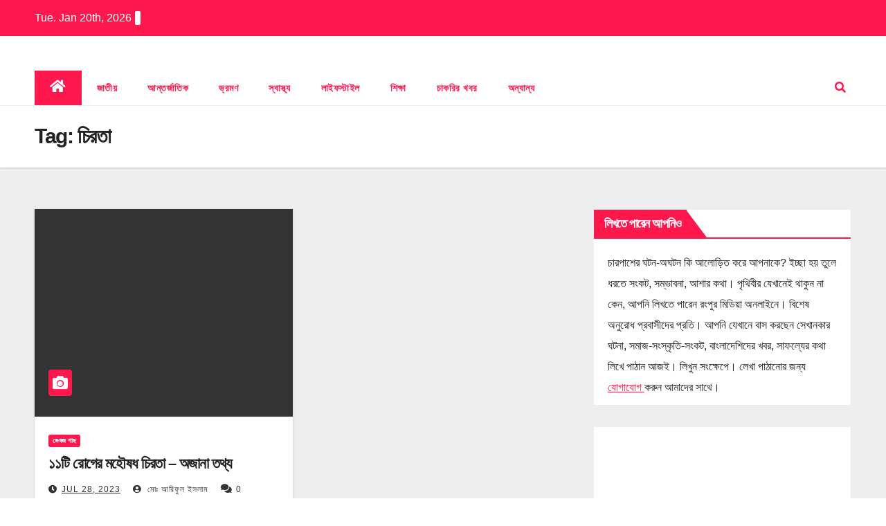

--- FILE ---
content_type: text/html; charset=UTF-8
request_url: https://rangpurmedia.com/tag/%E0%A6%9A%E0%A6%BF%E0%A6%B0%E0%A6%A4%E0%A6%BE/
body_size: 23179
content:
<!DOCTYPE html><html lang="en-US" prefix="og: https://ogp.me/ns#"><head><script data-no-optimize="1">var litespeed_docref=sessionStorage.getItem("litespeed_docref");litespeed_docref&&(Object.defineProperty(document,"referrer",{get:function(){return litespeed_docref}}),sessionStorage.removeItem("litespeed_docref"));</script> <meta charset="UTF-8"><style id="litespeed-ccss">ul{box-sizing:border-box}:root{--wp--preset--font-size--normal:16px;--wp--preset--font-size--huge:42px}.screen-reader-text{clip:rect(1px,1px,1px,1px);word-wrap:normal!important;border:0;-webkit-clip-path:inset(50%);clip-path:inset(50%);height:1px;margin:-1px;overflow:hidden;padding:0;position:absolute;width:1px}body{--wp--preset--color--black:#000;--wp--preset--color--cyan-bluish-gray:#abb8c3;--wp--preset--color--white:#fff;--wp--preset--color--pale-pink:#f78da7;--wp--preset--color--vivid-red:#cf2e2e;--wp--preset--color--luminous-vivid-orange:#ff6900;--wp--preset--color--luminous-vivid-amber:#fcb900;--wp--preset--color--light-green-cyan:#7bdcb5;--wp--preset--color--vivid-green-cyan:#00d084;--wp--preset--color--pale-cyan-blue:#8ed1fc;--wp--preset--color--vivid-cyan-blue:#0693e3;--wp--preset--color--vivid-purple:#9b51e0;--wp--preset--gradient--vivid-cyan-blue-to-vivid-purple:linear-gradient(135deg,rgba(6,147,227,1) 0%,#9b51e0 100%);--wp--preset--gradient--light-green-cyan-to-vivid-green-cyan:linear-gradient(135deg,#7adcb4 0%,#00d082 100%);--wp--preset--gradient--luminous-vivid-amber-to-luminous-vivid-orange:linear-gradient(135deg,rgba(252,185,0,1) 0%,rgba(255,105,0,1) 100%);--wp--preset--gradient--luminous-vivid-orange-to-vivid-red:linear-gradient(135deg,rgba(255,105,0,1) 0%,#cf2e2e 100%);--wp--preset--gradient--very-light-gray-to-cyan-bluish-gray:linear-gradient(135deg,#eee 0%,#a9b8c3 100%);--wp--preset--gradient--cool-to-warm-spectrum:linear-gradient(135deg,#4aeadc 0%,#9778d1 20%,#cf2aba 40%,#ee2c82 60%,#fb6962 80%,#fef84c 100%);--wp--preset--gradient--blush-light-purple:linear-gradient(135deg,#ffceec 0%,#9896f0 100%);--wp--preset--gradient--blush-bordeaux:linear-gradient(135deg,#fecda5 0%,#fe2d2d 50%,#6b003e 100%);--wp--preset--gradient--luminous-dusk:linear-gradient(135deg,#ffcb70 0%,#c751c0 50%,#4158d0 100%);--wp--preset--gradient--pale-ocean:linear-gradient(135deg,#fff5cb 0%,#b6e3d4 50%,#33a7b5 100%);--wp--preset--gradient--electric-grass:linear-gradient(135deg,#caf880 0%,#71ce7e 100%);--wp--preset--gradient--midnight:linear-gradient(135deg,#020381 0%,#2874fc 100%);--wp--preset--duotone--dark-grayscale:url('#wp-duotone-dark-grayscale');--wp--preset--duotone--grayscale:url('#wp-duotone-grayscale');--wp--preset--duotone--purple-yellow:url('#wp-duotone-purple-yellow');--wp--preset--duotone--blue-red:url('#wp-duotone-blue-red');--wp--preset--duotone--midnight:url('#wp-duotone-midnight');--wp--preset--duotone--magenta-yellow:url('#wp-duotone-magenta-yellow');--wp--preset--duotone--purple-green:url('#wp-duotone-purple-green');--wp--preset--duotone--blue-orange:url('#wp-duotone-blue-orange');--wp--preset--font-size--small:13px;--wp--preset--font-size--medium:20px;--wp--preset--font-size--large:36px;--wp--preset--font-size--x-large:42px;--wp--preset--spacing--20:.44rem;--wp--preset--spacing--30:.67rem;--wp--preset--spacing--40:1rem;--wp--preset--spacing--50:1.5rem;--wp--preset--spacing--60:2.25rem;--wp--preset--spacing--70:3.38rem;--wp--preset--spacing--80:5.06rem;--wp--preset--shadow--natural:6px 6px 9px rgba(0,0,0,.2);--wp--preset--shadow--deep:12px 12px 50px rgba(0,0,0,.4);--wp--preset--shadow--sharp:6px 6px 0px rgba(0,0,0,.2);--wp--preset--shadow--outlined:6px 6px 0px -3px rgba(255,255,255,1),6px 6px rgba(0,0,0,1);--wp--preset--shadow--crisp:6px 6px 0px rgba(0,0,0,1)}.wp-show-posts-updated{display:none}.wp-show-posts-inner :last-child{margin-bottom:0}.screen-reader-text{clip:rect(1px,1px,1px,1px);position:absolute!important}:root{--blue:#007bff;--indigo:#6610f2;--purple:#6f42c1;--pink:#e83e8c;--red:#dc3545;--orange:#fd7e14;--yellow:#ffc107;--green:#28a745;--teal:#20c997;--cyan:#17a2b8;--white:#fff;--gray:#6c757d;--gray-dark:#343a40;--primary:#007bff;--secondary:#6c757d;--success:#28a745;--info:#17a2b8;--warning:#ffc107;--danger:#dc3545;--light:#f8f9fa;--dark:#343a40;--breakpoint-xs:0;--breakpoint-sm:576px;--breakpoint-md:768px;--breakpoint-lg:992px;--breakpoint-xl:1200px;--font-family-sans-serif:-apple-system,BlinkMacSystemFont,"Segoe UI",Roboto,"Helvetica Neue",Arial,"Noto Sans",sans-serif,"Apple Color Emoji","Segoe UI Emoji","Segoe UI Symbol","Noto Color Emoji";--font-family-monospace:SFMono-Regular,Menlo,Monaco,Consolas,"Liberation Mono","Courier New",monospace}*,*:before,*:after{box-sizing:border-box}html{font-family:sans-serif;line-height:1.15;-webkit-text-size-adjust:100%}article,aside,header,nav{display:block}body{margin:0;font-family:-apple-system,BlinkMacSystemFont,"Segoe UI",Roboto,"Helvetica Neue",Arial,"Noto Sans",sans-serif,"Apple Color Emoji","Segoe UI Emoji","Segoe UI Symbol","Noto Color Emoji";font-size:1rem;font-weight:400;line-height:1.5;color:#212529;text-align:left;background-color:#fff}h1,h4,h6{margin-top:0;margin-bottom:.5rem}p{margin-top:0;margin-bottom:1rem}ul{margin-top:0;margin-bottom:1rem}a{color:#007bff;text-decoration:none;background-color:transparent}img{vertical-align:middle;border-style:none}svg{overflow:hidden;vertical-align:middle}button{border-radius:0}input,button{margin:0;font-family:inherit;font-size:inherit;line-height:inherit}button,input{overflow:visible}button{text-transform:none}button,[type=button],[type=submit]{-webkit-appearance:button}button::-moz-focus-inner,[type=button]::-moz-focus-inner,[type=submit]::-moz-focus-inner{padding:0;border-style:none}[type=search]{outline-offset:-2px;-webkit-appearance:none}[type=search]::-webkit-search-decoration{-webkit-appearance:none}::-webkit-file-upload-button{font:inherit;-webkit-appearance:button}[hidden]{display:none!important}h1,h4,h6{margin-bottom:.5rem;font-weight:500;line-height:1.2}h1{font-size:2.5rem}h4{font-size:1.5rem}h6{font-size:1rem}.small{font-size:80%;font-weight:400}.container-fluid{width:100%;padding-right:15px;padding-left:15px;margin-right:auto;margin-left:auto}.row{display:-ms-flexbox;display:flex;-ms-flex-wrap:wrap;flex-wrap:wrap;margin-right:-15px;margin-left:-15px}.col-12,.col-sm-4,.col-sm-12,.col-md-3,.col-md-4,.col-md-6,.col-md-8,.col-md-12{position:relative;width:100%;padding-right:15px;padding-left:15px}.col-12{-ms-flex:0 0 100%;flex:0 0 100%;max-width:100%}@media (min-width:576px){.col-sm-4{-ms-flex:0 0 33.333333%;flex:0 0 33.333333%;max-width:33.333333%}.col-sm-12{-ms-flex:0 0 100%;flex:0 0 100%;max-width:100%}}@media (min-width:768px){.col-md-3{-ms-flex:0 0 25%;flex:0 0 25%;max-width:25%}.col-md-4{-ms-flex:0 0 33.333333%;flex:0 0 33.333333%;max-width:33.333333%}.col-md-6{-ms-flex:0 0 50%;flex:0 0 50%;max-width:50%}.col-md-8{-ms-flex:0 0 66.666667%;flex:0 0 66.666667%;max-width:66.666667%}.col-md-12{-ms-flex:0 0 100%;flex:0 0 100%;max-width:100%}}.form-control{display:block;width:100%;height:calc(1.5em + .75rem + 2px);padding:.375rem .75rem;font-size:1rem;font-weight:400;line-height:1.5;color:#495057;background-color:#fff;background-clip:padding-box;border:1px solid #ced4da;border-radius:.25rem}.form-control::-ms-expand{background-color:transparent;border:0}.form-control:-moz-focusring{color:transparent;text-shadow:0 0 0 #495057}.form-control::-webkit-input-placeholder{color:#6c757d;opacity:1}.form-control::-moz-placeholder{color:#6c757d;opacity:1}.form-control:-ms-input-placeholder{color:#6c757d;opacity:1}.form-control::-ms-input-placeholder{color:#6c757d;opacity:1}.btn{display:inline-block;font-weight:400;color:#212529;text-align:center;vertical-align:middle;background-color:transparent;border:1px solid transparent;padding:.375rem .75rem;font-size:1rem;line-height:1.5;border-radius:.25rem}.collapse:not(.show){display:none}.dropdown{position:relative}.dropdown-toggle{white-space:nowrap}.dropdown-toggle:after{display:inline-block;margin-left:.255em;vertical-align:.255em;content:"";border-top:.3em solid;border-right:.3em solid transparent;border-bottom:0;border-left:.3em solid transparent}.dropdown-menu{position:absolute;top:100%;left:0;z-index:1000;display:none;float:left;min-width:10rem;padding:.5rem 0;margin:.125rem 0 0;font-size:1rem;color:#212529;text-align:left;list-style:none;background-color:#fff;background-clip:padding-box;border:1px solid rgba(0,0,0,.15);border-radius:.25rem}.input-group{position:relative;display:-ms-flexbox;display:flex;-ms-flex-wrap:wrap;flex-wrap:wrap;-ms-flex-align:stretch;align-items:stretch;width:100%}.input-group>.form-control{position:relative;-ms-flex:1 1 0%;flex:1 1 0%;min-width:0;margin-bottom:0}.input-group>.form-control:not(:last-child){border-top-right-radius:0;border-bottom-right-radius:0}.nav{display:-ms-flexbox;display:flex;-ms-flex-wrap:wrap;flex-wrap:wrap;padding-left:0;margin-bottom:0;list-style:none}.nav-link{display:block;padding:.5rem 1rem}.navbar{position:relative;display:-ms-flexbox;display:flex;-ms-flex-wrap:wrap;flex-wrap:wrap;-ms-flex-align:center;align-items:center;-ms-flex-pack:justify;justify-content:space-between;padding:.5rem 1rem}.navbar .container-fluid{display:-ms-flexbox;display:flex;-ms-flex-wrap:wrap;flex-wrap:wrap;-ms-flex-align:center;align-items:center;-ms-flex-pack:justify;justify-content:space-between}.navbar-brand{display:inline-block;padding-top:.3125rem;padding-bottom:.3125rem;margin-right:1rem;font-size:1.25rem;line-height:inherit;white-space:nowrap}.navbar-nav{display:-ms-flexbox;display:flex;-ms-flex-direction:column;flex-direction:column;padding-left:0;margin-bottom:0;list-style:none}.navbar-nav .nav-link{padding-right:0;padding-left:0}.navbar-collapse{-ms-flex-preferred-size:100%;flex-basis:100%;-ms-flex-positive:1;flex-grow:1;-ms-flex-align:center;align-items:center}.navbar-toggler{padding:.25rem .75rem;font-size:1.25rem;line-height:1;background-color:transparent;border:1px solid transparent;border-radius:.25rem}@media (max-width:991.98px){.navbar-expand-lg>.container-fluid{padding-right:0;padding-left:0}}@media (min-width:992px){.navbar-expand-lg{-ms-flex-flow:row nowrap;flex-flow:row nowrap;-ms-flex-pack:start;justify-content:flex-start}.navbar-expand-lg .navbar-nav{-ms-flex-direction:row;flex-direction:row}.navbar-expand-lg .navbar-nav .nav-link{padding-right:.5rem;padding-left:.5rem}.navbar-expand-lg>.container-fluid{-ms-flex-wrap:nowrap;flex-wrap:nowrap}.navbar-expand-lg .navbar-collapse{display:-ms-flexbox!important;display:flex!important;-ms-flex-preferred-size:auto;flex-basis:auto}.navbar-expand-lg .navbar-toggler{display:none}}.clearfix:after{display:block;clear:both;content:""}.d-none{display:none!important}@media (min-width:768px){.d-md-block{display:block!important}}@media (min-width:992px){.d-lg-flex{display:-ms-flexbox!important;display:flex!important}}.flex-row{-ms-flex-direction:row!important;flex-direction:row!important}.align-items-center{-ms-flex-align:center!important;align-items:center!important}.position-relative{position:relative!important}.my-2{margin-top:.5rem!important}.my-2{margin-bottom:.5rem!important}.pr-2{padding-right:.5rem!important}.pr-3{padding-right:1rem!important}.pl-3{padding-left:1rem!important}.mr-auto{margin-right:auto!important}.ml-auto{margin-left:auto!important}@media (min-width:992px){.my-lg-0{margin-top:0!important}.my-lg-0{margin-bottom:0!important}}.mg-headwidget .navbar-wp{box-shadow:0 1px 0 rgb(0 0 0/7%)}span.time{margin-left:5px;padding:2px 4px;border-radius:2px;font-size:14px;font-weight:600;line-height:35px}.navbar-wp .dropdown-menu.searchinner .btn{border:medium none;border-radius:0 4px 4px 0;height:40px;line-height:25px;padding:5px 15px}.mg-search-box .dropdown-toggle:after{display:none}.m-header{display:none}.mobilehomebtn{width:30px;text-align:center;line-height:30px;height:30px}span:not(.author-name):not(.comments-link):not(.posted-on):not(.post-list) a{text-decoration:underline}@media screen and (max-width:767px) and (min-width:240px){.mg-headwidget .navbar-wp .navbar-nav>li>a{position:relative;border-bottom:1px solid rgba(225,225,225,.4)}}@media (max-width:991.98px){.m-header{width:100%;padding-right:15px;padding-left:15px;display:flex;justify-content:space-between}}.fa,.fas{-moz-osx-font-smoothing:grayscale;-webkit-font-smoothing:antialiased;display:inline-block;font-style:normal;font-variant:normal;text-rendering:auto;line-height:1}.fa-angle-up:before{content:"\f106"}.fa-bars:before{content:"\f0c9"}.fa-camera:before{content:"\f030"}.fa-clock:before{content:"\f017"}.fa-comments:before{content:"\f086"}.fa-home:before{content:"\f015"}.fa-search:before{content:"\f002"}.fa-user-circle:before{content:"\f2bd"}.fa,.fas{font-family:"Font Awesome 5 Free"}.fa,.fas{font-weight:900}.m-header{display:none}.mg-head-detail{padding:8px 0}.mg-head-detail .info-left{display:block;float:left;margin:0;padding:0}.mg-head-detail .info-left li{display:inline-block;margin-right:15px;padding:0;line-height:35px}.mg-head-detail .info-left li span.time{margin-left:5px;padding:2px 4px;border-radius:2px;font-size:14px;font-weight:600;line-height:35px}.info-right{display:block;float:right;margin:0;padding:0}.mg-nav-widget-area{padding-bottom:0}.mg-menu-full{position:relative}.mg-headwidget .navbar-wp{position:inherit;left:0;right:0;top:0;margin:0;z-index:999;border-radius:0}.mg-headwidget .navbar-wp .navbar-nav>li>a{padding:10px 22px;font-size:14px;text-transform:uppercase;font-family:'Montserrat',sans-serif}.navbar-wp .navbar-nav>li>a.homebtn span{font-size:20px;line-height:.98}.mg-nav-widget-area-back{background-position:center;background-size:cover;background-repeat:no-repeat}.mg-nav-widget-area-back .inner{width:100%;padding:25px 0}.mg-headwidget .navbar-brand{padding:0}.navbar-wp{margin:0;padding:0;border:none;border-radius:0;z-index:1000}.navbar-brand{font-size:26px;height:auto;line-height:25px;margin-right:50px;padding:15px 0;text-shadow:2px 2px 1px rgba(150,150,183,.18);display:inherit}.navbar-wp .navbar-nav>li>a{padding:30px 16px;margin-right:0;font-size:16px;letter-spacing:.5px;margin-bottom:0;font-weight:600;text-transform:capitalize;display:block}.navbar-wp .navbar-nav>.active>a{background:0 0}.navbar-wp .dropdown-menu{min-width:250px;padding:0;border:none;border-radius:0;z-index:10;right:auto;left:0}.navbar-wp .dropdown-menu.searchinner{left:inherit!important;right:0!important;padding:10px}.navbar-wp .dropdown-menu.searchinner .btn{border:medium none;border-radius:0 4px 4px 0;height:40px;line-height:25px;padding:5px 15px}.mg-search-box .dropdown-toggle:after{display:none}.mobilehomebtn{display:none;width:30px;text-align:center;line-height:30px;height:30px}body{padding:0;margin:0;font-family:'Work Sans',sans-serif;font-size:16px;-webkit-font-smoothing:antialiased;font-weight:400;line-height:30px;word-wrap:break-word}.container-fluid{padding-right:50px;padding-left:50px}input[type=search]{border-radius:0;margin-bottom:20px;box-shadow:inherit;padding:6px 12px;line-height:40px;border-width:2px;border-style:solid;width:100%}button{padding:5px 35px;line-height:30px;border-radius:4px;font-weight:700;font-size:14px;border-width:1px;border-style:solid;box-shadow:0 2px 2px 0 rgba(0,0,0,.14),0 3px 1px -2px rgba(0,0,0,.2),0 1px 5px 0 rgba(0,0,0,.12)}.form-control{border-radius:0;margin-bottom:20px;box-shadow:inherit;padding:6px 12px;line-height:40px;border-width:2px;border-style:solid;height:40px}#content{padding-top:60px;padding-bottom:60px}.back-img{background-color:#333;background-position:50% 50%;background-repeat:no-repeat;position:relative;background-size:cover;overflow:hidden}.link-div{display:block;position:absolute;top:0;right:0;bottom:0;left:0}.widget_text a:not(.more-link):not(.button){text-decoration:underline}h1{font-size:34px;line-height:40px}h4{font-size:24px;line-height:25px}h6{font-size:16px;line-height:20px}h1,h4,h6{font-weight:700;font-family:'Montserrat',sans-serif;letter-spacing:-.05em;line-height:1.3;margin:0 0 1.4rem}img{height:auto;max-width:100%}.btn{padding:2px 26px;line-height:30px;overflow:hidden;position:relative;border-radius:4px;font-weight:700;display:inline-block;border-width:2px;border-style:solid}.post-form{border-radius:4px;border-width:2px;line-height:20px;padding:6px;position:absolute;top:-20px}.post-form i{font-size:22px;line-height:26px}.mg-blog-post-box{margin-bottom:50px;padding:0;box-shadow:0 1px 3px rgba(0,0,0,.15);background:#fff}.mg-blog-post-box .mg-blog-category{margin-bottom:10px}.mg-blog-post-box>.col-md-6{width:100%;max-width:100%;padding:0}.mg-blog-post-box .small{font-size:16px;line-height:25px;font-weight:400;padding:20px}.mg-post-thumb .post-form{position:absolute;top:inherit;bottom:30px;left:20px}.mg-blog-date{padding:0;font-size:12px;margin-right:14px;font-weight:500;text-transform:uppercase}.mg-blog-post-box h4.title{font-size:22px;line-height:1.2;position:relative;font-weight:700;margin-bottom:10px;letter-spacing:-.05em;display:block;display:-webkit-box;max-height:100%;-webkit-line-clamp:3;-webkit-box-orient:vertical;overflow:hidden;text-overflow:ellipsis}.mg-blog-category{margin:0;width:auto}.mg-blog-category a{display:inline-block;font-size:10px;padding:4px 6px;line-height:10px;text-transform:uppercase;font-weight:700;border-radius:3px;margin-right:5px}.mg-blog-meta{padding:0;margin-bottom:8px;min-height:18px}.mg-blog-meta a{display:inline;font-weight:500;font-size:12px;padding:0;line-height:16px;text-transform:uppercase;letter-spacing:1px}.mg-blog-meta .auth{margin-right:14px}.mg-blog-meta i{padding-right:4px}.mg-blog-meta .comments-link i{padding-right:6px;font-size:14px}.mg-post-thumb.md{height:300px}.mg-blog-post-box h4.title{overflow-y:hidden}.mg-breadcrumb-section{height:100%;margin:0;overflow:hidden;padding:0;width:100%;box-shadow:0 1px 3px rgba(0,0,0,.15)}.mg-breadcrumb-section .overlay{height:100%;padding:30px 0;position:relative;width:100%}.mg-breadcrumb-title{text-align:left;padding:0}.mg-breadcrumb-title h1{font-size:30px;font-weight:700;margin:0;line-height:30px;padding-bottom:0}.mg-sidebar .mg-widget{margin-bottom:30px;padding:10px 20px;border-radius:0;border-width:1px;border-style:solid;overflow-x:hidden}.mg-wid-title{font-weight:700;border-width:0 0 2px;border-style:solid;margin:-10px -20px 20px;position:relative;padding:0}.mg-sidebar .mg-widget .wtitle{font-size:18px;line-height:40px;font-weight:600;margin:0;padding:0 8px 0 15px;position:relative;text-transform:uppercase;width:auto;height:40px;display:inline-block}.mg-sidebar .mg-widget .wtitle:before{width:0;position:absolute;right:-29px;top:0;height:0;border-style:solid;border-width:40px 0 0 30px;content:""}footer .mg-footer-bottom-area .custom-logo{width:160px}.mg-social{padding:0;margin:0}.ta_upscr{bottom:2%;display:none;height:40px;opacity:1;overflow:hidden;position:fixed;right:10px;text-align:center;width:40px;z-index:9999;border-radius:3px;border-width:2px;border-style:solid;box-shadow:0 2px 2px 0 rgba(0,0,0,.14),0 3px 1px -2px rgba(0,0,0,.2),0 1px 5px 0 rgba(0,0,0,.12)}.ta_upscr i{font-size:16px;line-height:40px}.screen-reader-text{border:0;clip:rect(1px,1px,1px,1px);clip-path:inset(50%);height:1px;margin:-1px;overflow:hidden;padding:0;position:absolute!important;width:1px;word-wrap:normal!important}.m-header button[aria-expanded=false] .fa-bars:before{content:"\f0c9"}input[type=search]{margin-bottom:15px}@media (max-width:991.98px){li.active.home{display:none}.m-header{width:100%;padding-right:15px;padding-left:15px;display:flex;justify-content:space-between}.mobilehomebtn{display:block}.m-header .navbar-toggler{margin-top:.5rem;margin-bottom:.5rem;padding:.5rem .75rem;box-shadow:none}}@media screen and (min-width:240px) and (max-width:767px){.mg-head-detail .info-right,.mg-head-detail .info-left{float:none;text-align:center}.navbar-brand{margin-right:unset}.mg-sidebar .mg-widget{margin-bottom:20px}.navbar-wp .navbar-nav>li>a{padding:10px 16px}.navbar-wp .navbar-nav>.active>a{border-bottom:none}.mg-headwidget .navbar-wp .navbar-nav>li>a{padding:12px 16px}.mg-sidebar{margin:20px 0 0}.text-center-xs{text-align:center}.col-md-4{margin-bottom:15px}li.active.home{display:none}}@media (min-width:768px) and (max-width:991px){.navbar-header{float:none}}@media only screen and (min-width:320px) and (max-width:480px){.mg-head-detail .info-left{float:none;text-align:center;margin:0;float:none}.mg-head-detail .info-right{float:none;text-align:center;margin:0;float:none}.navbar-wp .navbar-nav>li>a{padding:12px}.navbar-wp .mg-search-box{float:left}}@media screen and (min-width:240px) and (max-width:1179px){.container-fluid{padding-right:15px;padding-left:15px}}.mg-headwidget .navbar-wp{box-shadow:0 1px 0 rgb(0 0 0/7%)}span.time{margin-left:5px;padding:2px 4px;border-radius:2px;font-size:14px;font-weight:600;line-height:35px}.navbar-wp .dropdown-menu.searchinner .btn{border:medium none;border-radius:0 4px 4px 0;height:40px;line-height:25px;padding:5px 15px}.mg-search-box .dropdown-toggle:after{display:none}.m-header{display:none}.mobilehomebtn{width:30px;text-align:center;line-height:30px;height:30px}span:not(.author-name):not(.comments-link):not(.posted-on):not(.post-list) a{text-decoration:underline}@media screen and (max-width:767px) and (min-width:240px){.mg-headwidget .navbar-wp .navbar-nav>li>a{position:relative;border-bottom:1px solid rgba(225,225,225,.4)}}@media (max-width:991.98px){.m-header{width:100%;padding-right:15px;padding-left:15px;display:flex;justify-content:space-between}}.mg-head-detail .info-left li span.time{background:#fff;color:#ff184e}.mg-headwidget .mg-head-detail{background:#ff184e}.mg-head-detail .info-left li{color:#fff}span.time{background:#ff184e}.mg-headwidget .navbar-wp{background:#fff}.mg-headwidget .navbar-header .navbar-brand{color:#222}.mg-headwidget .navbar-wp .navbar-nav>li>a{color:#ff184e}.mg-headwidget .navbar-wp .navbar-nav>.active>a{color:#fff;background:#ff184e}a.newsup-categories.category-color-1{background:#ff184e}.navbar-wp .dropdown-menu{background:#1f2024}.mg-search-box .btn{background:#ff184e;border-color:#ff184e;color:#fff}.mg-search-box a{color:#ff184e}.mobilehomebtn{background:#ff184e;color:#fff}.wrapper{background:#eee}body{color:#222}button{background:#ff184e;border-color:#ff184e;color:#fff}a{color:#ff184e}button:not(:disabled),[type=button]:not(:disabled),[type=submit]:not(:disabled){background:#ff184e;border-color:#ff184e;color:#fff}.mg-breadcrumb-section .overlay{background:#fff}.mg-blog-post-box .small{color:#222}.mg-blog-post-box h4.title,.mg-blog-post-box h4.title a{color:#212121}.mg-blog-category a{color:#fff;background:#ff184e}.mg-blog-meta{color:#333}.mg-blog-meta a{color:#333}.mg-blog-meta i{color:#333}.mg-blog-date{color:#333}.post-form{color:#fff;background:#ff184e}.mg-sidebar .mg-widget{background:#fff;border-color:#eee}.mg-wid-title{border-color:#ff184e}.mg-sidebar .mg-widget h6{background:#ff184e;color:#fff}.mg-sidebar .mg-widget h6:before{border-left-color:#ff184e;border-color:transparent transparent transparent #ff184e}h1,h4,h6{color:#212121}.mg-breadcrumb-title h1{color:#222}.ta_upscr{background:#ff184e;border-color:#ff184e;color:#fff!important}.form-control{border-color:#eef3fb}:root{--swiper-theme-color:#007aff}:root{--swiper-navigation-size:44px}:root{--jp-carousel-primary-color:#fff;--jp-carousel-primary-subtle-color:#999;--jp-carousel-bg-color:#000;--jp-carousel-bg-faded-color:#222;--jp-carousel-border-color:#3a3a3a}:root{--jetpack--contact-form--border:1px solid #8c8f94;--jetpack--contact-form--border-color:#8c8f94;--jetpack--contact-form--border-size:1px;--jetpack--contact-form--border-style:solid;--jetpack--contact-form--border-radius:0px;--jetpack--contact-form--input-padding:16px;--jetpack--contact-form--font-size:16px}.screen-reader-text{clip:rect(1px,1px,1px,1px);word-wrap:normal!important;border:0;-webkit-clip-path:inset(50%);clip-path:inset(50%);height:1px;margin:-1px;overflow:hidden;padding:0;position:absolute!important;width:1px}.wrapper{background-color:#eee}.lazyload{background-image:none!important}.lazyload:before{background-image:none!important}html:not(.jetpack-lazy-images-js-enabled):not(.js) .jetpack-lazy-image{display:none}#amp-mobile-version-switcher{left:0;position:absolute;width:100%;z-index:100}#amp-mobile-version-switcher>a{background-color:#444;border:0;color:#eaeaea;display:block;font-family:-apple-system,BlinkMacSystemFont,Segoe UI,Roboto,Oxygen-Sans,Ubuntu,Cantarell,Helvetica Neue,sans-serif;font-size:16px;font-weight:600;padding:15px 0;text-align:center;-webkit-text-decoration:none;text-decoration:none}</style><link rel="preload" data-asynced="1" data-optimized="2" as="style" onload="this.onload=null;this.rel='stylesheet'" href="https://rangpurmedia.com/wp-content/litespeed/ucss/d4d826ec6ba9ed81faabb3dea5a45468.css?ver=8163a" /><script type="litespeed/javascript">!function(a){"use strict";var b=function(b,c,d){function e(a){return h.body?a():void setTimeout(function(){e(a)})}function f(){i.addEventListener&&i.removeEventListener("load",f),i.media=d||"all"}var g,h=a.document,i=h.createElement("link");if(c)g=c;else{var j=(h.body||h.getElementsByTagName("head")[0]).childNodes;g=j[j.length-1]}var k=h.styleSheets;i.rel="stylesheet",i.href=b,i.media="only x",e(function(){g.parentNode.insertBefore(i,c?g:g.nextSibling)});var l=function(a){for(var b=i.href,c=k.length;c--;)if(k[c].href===b)return a();setTimeout(function(){l(a)})};return i.addEventListener&&i.addEventListener("load",f),i.onloadcssdefined=l,l(f),i};"undefined"!=typeof exports?exports.loadCSS=b:a.loadCSS=b}("undefined"!=typeof global?global:this);!function(a){if(a.loadCSS){var b=loadCSS.relpreload={};if(b.support=function(){try{return a.document.createElement("link").relList.supports("preload")}catch(b){return!1}},b.poly=function(){for(var b=a.document.getElementsByTagName("link"),c=0;c<b.length;c++){var d=b[c];"preload"===d.rel&&"style"===d.getAttribute("as")&&(a.loadCSS(d.href,d,d.getAttribute("media")),d.rel=null)}},!b.support()){b.poly();var c=a.setInterval(b.poly,300);a.addEventListener&&a.addEventListener("load",function(){b.poly(),a.clearInterval(c)}),a.attachEvent&&a.attachEvent("onload",function(){a.clearInterval(c)})}}}(this);</script> <meta name="viewport" content="width=device-width, initial-scale=1"><link rel="profile" href="https://gmpg.org/xfn/11"> <script type="litespeed/javascript">(()=>{var e={};e.g=function(){if("object"==typeof globalThis)return globalThis;try{return this||new Function("return this")()}catch(e){if("object"==typeof window)return window}}(),function({ampUrl:n,isCustomizePreview:t,isAmpDevMode:r,noampQueryVarName:o,noampQueryVarValue:s,disabledStorageKey:i,mobileUserAgents:a,regexRegex:c}){if("undefined"==typeof sessionStorage)return;const d=new RegExp(c);if(!a.some((e=>{const n=e.match(d);return!(!n||!new RegExp(n[1],n[2]).test(navigator.userAgent))||navigator.userAgent.includes(e)})))return;e.g.addEventListener("DOMContentLiteSpeedLoaded",(()=>{const e=document.getElementById("amp-mobile-version-switcher");if(!e)return;e.hidden=!1;const n=e.querySelector("a[href]");n&&n.addEventListener("click",(()=>{sessionStorage.removeItem(i)}))}));const g=r&&["paired-browsing-non-amp","paired-browsing-amp"].includes(window.name);if(sessionStorage.getItem(i)||t||g)return;const u=new URL(location.href),m=new URL(n);m.hash=u.hash,u.searchParams.has(o)&&s===u.searchParams.get(o)?sessionStorage.setItem(i,"1"):m.href!==u.href&&(window.stop(),location.replace(m.href))}({"ampUrl":"https:\/\/rangpurmedia.com\/tag\/%E0%A6%9A%E0%A6%BF%E0%A6%B0%E0%A6%A4%E0%A6%BE\/?amp","noampQueryVarName":"noamp","noampQueryVarValue":"mobile","disabledStorageKey":"amp_mobile_redirect_disabled","mobileUserAgents":["Mobile","Android","Silk\/","Kindle","BlackBerry","Opera Mini","Opera Mobi"],"regexRegex":"^\\/((?:.|\n)+)\\/([i]*)$","isCustomizePreview":!1,"isAmpDevMode":!1})})()</script> <meta name="google-site-verification" content="mDheWO65xRjLu7Mndwe71fnikviAeVKMepbUwhqqEpE" /><meta name="msvalidate.01" content="1E5632505F8AE3B8BA2C4A93ACE9E505" /><meta name="p:domain_verify" content="9d52591d6f29189a72cdb60ee2319095" /><meta name="yandex-verification" content="8ac64ed6f0a5c5d6" /><title>চিরতা - Rangpur Media</title><meta name="robots" content="follow, noindex"/><meta property="og:locale" content="en_US" /><meta property="og:type" content="article" /><meta property="og:title" content="চিরতা - Rangpur Media" /><meta property="og:url" content="https://rangpurmedia.com/tag/%e0%a6%9a%e0%a6%bf%e0%a6%b0%e0%a6%a4%e0%a6%be/" /><meta property="og:site_name" content="Rangpur Media" /><meta name="twitter:card" content="summary_large_image" /><meta name="twitter:title" content="চিরতা - Rangpur Media" /><meta name="twitter:label1" content="Posts" /><meta name="twitter:data1" content="1" /> <script type="application/ld+json" class="rank-math-schema">{"@context":"https://schema.org","@graph":[{"@type":"Person","@id":"https://rangpurmedia.com/#person","name":"Rangpur Media","image":{"@type":"ImageObject","@id":"https://rangpurmedia.com/#logo","url":"https://i0.wp.com/rangpurmedia.com/wp-content/uploads/2020/02/Rangpur-Media-logo.png?resize=150%2C75&amp;ssl=1","contentUrl":"https://i0.wp.com/rangpurmedia.com/wp-content/uploads/2020/02/Rangpur-Media-logo.png?resize=150%2C75&amp;ssl=1","caption":"Rangpur Media","inLanguage":"en-US"}},{"@type":"WebSite","@id":"https://rangpurmedia.com/#website","url":"https://rangpurmedia.com","name":"Rangpur Media","publisher":{"@id":"https://rangpurmedia.com/#person"},"inLanguage":"en-US"},{"@type":"CollectionPage","@id":"https://rangpurmedia.com/tag/%e0%a6%9a%e0%a6%bf%e0%a6%b0%e0%a6%a4%e0%a6%be/#webpage","url":"https://rangpurmedia.com/tag/%e0%a6%9a%e0%a6%bf%e0%a6%b0%e0%a6%a4%e0%a6%be/","name":"\u099a\u09bf\u09b0\u09a4\u09be - Rangpur Media","isPartOf":{"@id":"https://rangpurmedia.com/#website"},"inLanguage":"en-US"}]}</script> <link rel='dns-prefetch' href='//stats.wp.com' /><link rel='dns-prefetch' href='//fonts.googleapis.com' /><link rel='dns-prefetch' href='//c0.wp.com' /><link rel='dns-prefetch' href='//i0.wp.com' /><link rel="alternate" type="application/rss+xml" title="Rangpur Media &raquo; Feed" href="https://rangpurmedia.com/feed/" /><link rel="alternate" type="application/rss+xml" title="Rangpur Media &raquo; Comments Feed" href="https://rangpurmedia.com/comments/feed/" /><link rel="alternate" type="application/rss+xml" title="Rangpur Media &raquo; চিরতা Tag Feed" href="https://rangpurmedia.com/tag/%e0%a6%9a%e0%a6%bf%e0%a6%b0%e0%a6%a4%e0%a6%be/feed/" /> <script type="litespeed/javascript">window._wpemojiSettings={"baseUrl":"https:\/\/s.w.org\/images\/core\/emoji\/14.0.0\/72x72\/","ext":".png","svgUrl":"https:\/\/s.w.org\/images\/core\/emoji\/14.0.0\/svg\/","svgExt":".svg","source":{"concatemoji":"https:\/\/rangpurmedia.com\/wp-includes\/js\/wp-emoji-release.min.js?ver=6.2.8"}};
/*! This file is auto-generated */
!function(e,a,t){var n,r,o,i=a.createElement("canvas"),p=i.getContext&&i.getContext("2d");function s(e,t){p.clearRect(0,0,i.width,i.height),p.fillText(e,0,0);e=i.toDataURL();return p.clearRect(0,0,i.width,i.height),p.fillText(t,0,0),e===i.toDataURL()}function c(e){var t=a.createElement("script");t.src=e,t.defer=t.type="text/javascript",a.getElementsByTagName("head")[0].appendChild(t)}for(o=Array("flag","emoji"),t.supports={everything:!0,everythingExceptFlag:!0},r=0;r<o.length;r++)t.supports[o[r]]=function(e){if(p&&p.fillText)switch(p.textBaseline="top",p.font="600 32px Arial",e){case"flag":return s("\ud83c\udff3\ufe0f\u200d\u26a7\ufe0f","\ud83c\udff3\ufe0f\u200b\u26a7\ufe0f")?!1:!s("\ud83c\uddfa\ud83c\uddf3","\ud83c\uddfa\u200b\ud83c\uddf3")&&!s("\ud83c\udff4\udb40\udc67\udb40\udc62\udb40\udc65\udb40\udc6e\udb40\udc67\udb40\udc7f","\ud83c\udff4\u200b\udb40\udc67\u200b\udb40\udc62\u200b\udb40\udc65\u200b\udb40\udc6e\u200b\udb40\udc67\u200b\udb40\udc7f");case"emoji":return!s("\ud83e\udef1\ud83c\udffb\u200d\ud83e\udef2\ud83c\udfff","\ud83e\udef1\ud83c\udffb\u200b\ud83e\udef2\ud83c\udfff")}return!1}(o[r]),t.supports.everything=t.supports.everything&&t.supports[o[r]],"flag"!==o[r]&&(t.supports.everythingExceptFlag=t.supports.everythingExceptFlag&&t.supports[o[r]]);t.supports.everythingExceptFlag=t.supports.everythingExceptFlag&&!t.supports.flag,t.DOMReady=!1,t.readyCallback=function(){t.DOMReady=!0},t.supports.everything||(n=function(){t.readyCallback()},a.addEventListener?(a.addEventListener("DOMContentLiteSpeedLoaded",n,!1),e.addEventListener("load",n,!1)):(e.attachEvent("onload",n),a.attachEvent("onreadystatechange",function(){"complete"===a.readyState&&t.readyCallback()})),(e=t.source||{}).concatemoji?c(e.concatemoji):e.wpemoji&&e.twemoji&&(c(e.twemoji),c(e.wpemoji)))}(window,document,window._wpemojiSettings)</script> <style>img.wp-smiley,
img.emoji {
	display: inline !important;
	border: none !important;
	box-shadow: none !important;
	height: 1em !important;
	width: 1em !important;
	margin: 0 0.07em !important;
	vertical-align: -0.1em !important;
	background: none !important;
	padding: 0 !important;
}</style><link data-asynced="1" as="style" onload="this.onload=null;this.rel='stylesheet'"  rel='preload' id='wp-block-library-css' href='https://c0.wp.com/c/6.2.8/wp-includes/css/dist/block-library/style.min.css' media='all' /><style id='wp-block-library-inline-css'>.has-text-align-justify{text-align:justify;}</style><link data-asynced="1" as="style" onload="this.onload=null;this.rel='stylesheet'"  rel='preload' id='mediaelement-css' href='https://c0.wp.com/c/6.2.8/wp-includes/js/mediaelement/mediaelementplayer-legacy.min.css' media='all' /><link data-asynced="1" as="style" onload="this.onload=null;this.rel='stylesheet'"  rel='preload' id='wp-mediaelement-css' href='https://c0.wp.com/c/6.2.8/wp-includes/js/mediaelement/wp-mediaelement.min.css' media='all' /><link data-asynced="1" as="style" onload="this.onload=null;this.rel='stylesheet'"  rel='preload' id='classic-theme-styles-css' href='https://c0.wp.com/c/6.2.8/wp-includes/css/classic-themes.min.css' media='all' /><style id='global-styles-inline-css'>body{--wp--preset--color--black: #000000;--wp--preset--color--cyan-bluish-gray: #abb8c3;--wp--preset--color--white: #ffffff;--wp--preset--color--pale-pink: #f78da7;--wp--preset--color--vivid-red: #cf2e2e;--wp--preset--color--luminous-vivid-orange: #ff6900;--wp--preset--color--luminous-vivid-amber: #fcb900;--wp--preset--color--light-green-cyan: #7bdcb5;--wp--preset--color--vivid-green-cyan: #00d084;--wp--preset--color--pale-cyan-blue: #8ed1fc;--wp--preset--color--vivid-cyan-blue: #0693e3;--wp--preset--color--vivid-purple: #9b51e0;--wp--preset--gradient--vivid-cyan-blue-to-vivid-purple: linear-gradient(135deg,rgba(6,147,227,1) 0%,rgb(155,81,224) 100%);--wp--preset--gradient--light-green-cyan-to-vivid-green-cyan: linear-gradient(135deg,rgb(122,220,180) 0%,rgb(0,208,130) 100%);--wp--preset--gradient--luminous-vivid-amber-to-luminous-vivid-orange: linear-gradient(135deg,rgba(252,185,0,1) 0%,rgba(255,105,0,1) 100%);--wp--preset--gradient--luminous-vivid-orange-to-vivid-red: linear-gradient(135deg,rgba(255,105,0,1) 0%,rgb(207,46,46) 100%);--wp--preset--gradient--very-light-gray-to-cyan-bluish-gray: linear-gradient(135deg,rgb(238,238,238) 0%,rgb(169,184,195) 100%);--wp--preset--gradient--cool-to-warm-spectrum: linear-gradient(135deg,rgb(74,234,220) 0%,rgb(151,120,209) 20%,rgb(207,42,186) 40%,rgb(238,44,130) 60%,rgb(251,105,98) 80%,rgb(254,248,76) 100%);--wp--preset--gradient--blush-light-purple: linear-gradient(135deg,rgb(255,206,236) 0%,rgb(152,150,240) 100%);--wp--preset--gradient--blush-bordeaux: linear-gradient(135deg,rgb(254,205,165) 0%,rgb(254,45,45) 50%,rgb(107,0,62) 100%);--wp--preset--gradient--luminous-dusk: linear-gradient(135deg,rgb(255,203,112) 0%,rgb(199,81,192) 50%,rgb(65,88,208) 100%);--wp--preset--gradient--pale-ocean: linear-gradient(135deg,rgb(255,245,203) 0%,rgb(182,227,212) 50%,rgb(51,167,181) 100%);--wp--preset--gradient--electric-grass: linear-gradient(135deg,rgb(202,248,128) 0%,rgb(113,206,126) 100%);--wp--preset--gradient--midnight: linear-gradient(135deg,rgb(2,3,129) 0%,rgb(40,116,252) 100%);--wp--preset--duotone--dark-grayscale: url('#wp-duotone-dark-grayscale');--wp--preset--duotone--grayscale: url('#wp-duotone-grayscale');--wp--preset--duotone--purple-yellow: url('#wp-duotone-purple-yellow');--wp--preset--duotone--blue-red: url('#wp-duotone-blue-red');--wp--preset--duotone--midnight: url('#wp-duotone-midnight');--wp--preset--duotone--magenta-yellow: url('#wp-duotone-magenta-yellow');--wp--preset--duotone--purple-green: url('#wp-duotone-purple-green');--wp--preset--duotone--blue-orange: url('#wp-duotone-blue-orange');--wp--preset--font-size--small: 13px;--wp--preset--font-size--medium: 20px;--wp--preset--font-size--large: 36px;--wp--preset--font-size--x-large: 42px;--wp--preset--spacing--20: 0.44rem;--wp--preset--spacing--30: 0.67rem;--wp--preset--spacing--40: 1rem;--wp--preset--spacing--50: 1.5rem;--wp--preset--spacing--60: 2.25rem;--wp--preset--spacing--70: 3.38rem;--wp--preset--spacing--80: 5.06rem;--wp--preset--shadow--natural: 6px 6px 9px rgba(0, 0, 0, 0.2);--wp--preset--shadow--deep: 12px 12px 50px rgba(0, 0, 0, 0.4);--wp--preset--shadow--sharp: 6px 6px 0px rgba(0, 0, 0, 0.2);--wp--preset--shadow--outlined: 6px 6px 0px -3px rgba(255, 255, 255, 1), 6px 6px rgba(0, 0, 0, 1);--wp--preset--shadow--crisp: 6px 6px 0px rgba(0, 0, 0, 1);}:where(.is-layout-flex){gap: 0.5em;}body .is-layout-flow > .alignleft{float: left;margin-inline-start: 0;margin-inline-end: 2em;}body .is-layout-flow > .alignright{float: right;margin-inline-start: 2em;margin-inline-end: 0;}body .is-layout-flow > .aligncenter{margin-left: auto !important;margin-right: auto !important;}body .is-layout-constrained > .alignleft{float: left;margin-inline-start: 0;margin-inline-end: 2em;}body .is-layout-constrained > .alignright{float: right;margin-inline-start: 2em;margin-inline-end: 0;}body .is-layout-constrained > .aligncenter{margin-left: auto !important;margin-right: auto !important;}body .is-layout-constrained > :where(:not(.alignleft):not(.alignright):not(.alignfull)){max-width: var(--wp--style--global--content-size);margin-left: auto !important;margin-right: auto !important;}body .is-layout-constrained > .alignwide{max-width: var(--wp--style--global--wide-size);}body .is-layout-flex{display: flex;}body .is-layout-flex{flex-wrap: wrap;align-items: center;}body .is-layout-flex > *{margin: 0;}:where(.wp-block-columns.is-layout-flex){gap: 2em;}.has-black-color{color: var(--wp--preset--color--black) !important;}.has-cyan-bluish-gray-color{color: var(--wp--preset--color--cyan-bluish-gray) !important;}.has-white-color{color: var(--wp--preset--color--white) !important;}.has-pale-pink-color{color: var(--wp--preset--color--pale-pink) !important;}.has-vivid-red-color{color: var(--wp--preset--color--vivid-red) !important;}.has-luminous-vivid-orange-color{color: var(--wp--preset--color--luminous-vivid-orange) !important;}.has-luminous-vivid-amber-color{color: var(--wp--preset--color--luminous-vivid-amber) !important;}.has-light-green-cyan-color{color: var(--wp--preset--color--light-green-cyan) !important;}.has-vivid-green-cyan-color{color: var(--wp--preset--color--vivid-green-cyan) !important;}.has-pale-cyan-blue-color{color: var(--wp--preset--color--pale-cyan-blue) !important;}.has-vivid-cyan-blue-color{color: var(--wp--preset--color--vivid-cyan-blue) !important;}.has-vivid-purple-color{color: var(--wp--preset--color--vivid-purple) !important;}.has-black-background-color{background-color: var(--wp--preset--color--black) !important;}.has-cyan-bluish-gray-background-color{background-color: var(--wp--preset--color--cyan-bluish-gray) !important;}.has-white-background-color{background-color: var(--wp--preset--color--white) !important;}.has-pale-pink-background-color{background-color: var(--wp--preset--color--pale-pink) !important;}.has-vivid-red-background-color{background-color: var(--wp--preset--color--vivid-red) !important;}.has-luminous-vivid-orange-background-color{background-color: var(--wp--preset--color--luminous-vivid-orange) !important;}.has-luminous-vivid-amber-background-color{background-color: var(--wp--preset--color--luminous-vivid-amber) !important;}.has-light-green-cyan-background-color{background-color: var(--wp--preset--color--light-green-cyan) !important;}.has-vivid-green-cyan-background-color{background-color: var(--wp--preset--color--vivid-green-cyan) !important;}.has-pale-cyan-blue-background-color{background-color: var(--wp--preset--color--pale-cyan-blue) !important;}.has-vivid-cyan-blue-background-color{background-color: var(--wp--preset--color--vivid-cyan-blue) !important;}.has-vivid-purple-background-color{background-color: var(--wp--preset--color--vivid-purple) !important;}.has-black-border-color{border-color: var(--wp--preset--color--black) !important;}.has-cyan-bluish-gray-border-color{border-color: var(--wp--preset--color--cyan-bluish-gray) !important;}.has-white-border-color{border-color: var(--wp--preset--color--white) !important;}.has-pale-pink-border-color{border-color: var(--wp--preset--color--pale-pink) !important;}.has-vivid-red-border-color{border-color: var(--wp--preset--color--vivid-red) !important;}.has-luminous-vivid-orange-border-color{border-color: var(--wp--preset--color--luminous-vivid-orange) !important;}.has-luminous-vivid-amber-border-color{border-color: var(--wp--preset--color--luminous-vivid-amber) !important;}.has-light-green-cyan-border-color{border-color: var(--wp--preset--color--light-green-cyan) !important;}.has-vivid-green-cyan-border-color{border-color: var(--wp--preset--color--vivid-green-cyan) !important;}.has-pale-cyan-blue-border-color{border-color: var(--wp--preset--color--pale-cyan-blue) !important;}.has-vivid-cyan-blue-border-color{border-color: var(--wp--preset--color--vivid-cyan-blue) !important;}.has-vivid-purple-border-color{border-color: var(--wp--preset--color--vivid-purple) !important;}.has-vivid-cyan-blue-to-vivid-purple-gradient-background{background: var(--wp--preset--gradient--vivid-cyan-blue-to-vivid-purple) !important;}.has-light-green-cyan-to-vivid-green-cyan-gradient-background{background: var(--wp--preset--gradient--light-green-cyan-to-vivid-green-cyan) !important;}.has-luminous-vivid-amber-to-luminous-vivid-orange-gradient-background{background: var(--wp--preset--gradient--luminous-vivid-amber-to-luminous-vivid-orange) !important;}.has-luminous-vivid-orange-to-vivid-red-gradient-background{background: var(--wp--preset--gradient--luminous-vivid-orange-to-vivid-red) !important;}.has-very-light-gray-to-cyan-bluish-gray-gradient-background{background: var(--wp--preset--gradient--very-light-gray-to-cyan-bluish-gray) !important;}.has-cool-to-warm-spectrum-gradient-background{background: var(--wp--preset--gradient--cool-to-warm-spectrum) !important;}.has-blush-light-purple-gradient-background{background: var(--wp--preset--gradient--blush-light-purple) !important;}.has-blush-bordeaux-gradient-background{background: var(--wp--preset--gradient--blush-bordeaux) !important;}.has-luminous-dusk-gradient-background{background: var(--wp--preset--gradient--luminous-dusk) !important;}.has-pale-ocean-gradient-background{background: var(--wp--preset--gradient--pale-ocean) !important;}.has-electric-grass-gradient-background{background: var(--wp--preset--gradient--electric-grass) !important;}.has-midnight-gradient-background{background: var(--wp--preset--gradient--midnight) !important;}.has-small-font-size{font-size: var(--wp--preset--font-size--small) !important;}.has-medium-font-size{font-size: var(--wp--preset--font-size--medium) !important;}.has-large-font-size{font-size: var(--wp--preset--font-size--large) !important;}.has-x-large-font-size{font-size: var(--wp--preset--font-size--x-large) !important;}
.wp-block-navigation a:where(:not(.wp-element-button)){color: inherit;}
:where(.wp-block-columns.is-layout-flex){gap: 2em;}
.wp-block-pullquote{font-size: 1.5em;line-height: 1.6;}</style><link data-asynced="1" as="style" onload="this.onload=null;this.rel='stylesheet'"  rel='preload' id='jetpack_css-css' href='https://c0.wp.com/p/jetpack/12.5.1/css/jetpack.css' media='all' /> <script type="litespeed/javascript" data-src='https://c0.wp.com/c/6.2.8/wp-includes/js/jquery/jquery.min.js' id='jquery-core-js'></script> <script type="litespeed/javascript" data-src='https://c0.wp.com/c/6.2.8/wp-includes/js/jquery/jquery-migrate.min.js' id='jquery-migrate-js'></script> <link rel="https://api.w.org/" href="https://rangpurmedia.com/wp-json/" /><link rel="alternate" type="application/json" href="https://rangpurmedia.com/wp-json/wp/v2/tags/917" /><link rel="EditURI" type="application/rsd+xml" title="RSD" href="https://rangpurmedia.com/xmlrpc.php?rsd" /><link rel="wlwmanifest" type="application/wlwmanifest+xml" href="https://rangpurmedia.com/wp-includes/wlwmanifest.xml" /><meta name="generator" content="WordPress 6.2.8" /><link rel="alternate" type="text/html" media="only screen and (max-width: 640px)" href="https://rangpurmedia.com/tag/%E0%A6%9A%E0%A6%BF%E0%A6%B0%E0%A6%A4%E0%A6%BE/?amp"><style>img#wpstats{display:none}</style><style type="text/css" id="custom-background-css">.wrapper { background-color: #eee; }</style><noscript><style>.lazyload[data-src]{display:none !important;}</style></noscript><style>.lazyload{background-image:none !important;}.lazyload:before{background-image:none !important;}</style><style type="text/css">.site-title,
        .site-description {
            position: absolute;
            clip: rect(1px, 1px, 1px, 1px);
        }</style><link rel="amphtml" href="https://rangpurmedia.com/tag/%E0%A6%9A%E0%A6%BF%E0%A6%B0%E0%A6%A4%E0%A6%BE/?amp"><style type="text/css">/* If html does not have either class, do not show lazy loaded images. */
				html:not( .jetpack-lazy-images-js-enabled ):not( .js ) .jetpack-lazy-image {
					display: none;
				}</style> <script type="litespeed/javascript">document.documentElement.classList.add('jetpack-lazy-images-js-enabled')</script> <style>#amp-mobile-version-switcher{left:0;position:absolute;width:100%;z-index:100}#amp-mobile-version-switcher>a{background-color:#444;border:0;color:#eaeaea;display:block;font-family:-apple-system,BlinkMacSystemFont,Segoe UI,Roboto,Oxygen-Sans,Ubuntu,Cantarell,Helvetica Neue,sans-serif;font-size:16px;font-weight:600;padding:15px 0;text-align:center;-webkit-text-decoration:none;text-decoration:none}#amp-mobile-version-switcher>a:active,#amp-mobile-version-switcher>a:focus,#amp-mobile-version-switcher>a:hover{-webkit-text-decoration:underline;text-decoration:underline}</style><link rel="icon" href="https://i0.wp.com/rangpurmedia.com/wp-content/uploads/2023/07/cropped-rangpur-media.jpg?fit=32%2C32&#038;ssl=1" sizes="32x32" /><link rel="icon" href="https://i0.wp.com/rangpurmedia.com/wp-content/uploads/2023/07/cropped-rangpur-media.jpg?fit=192%2C192&#038;ssl=1" sizes="192x192" /><link rel="apple-touch-icon" href="https://i0.wp.com/rangpurmedia.com/wp-content/uploads/2023/07/cropped-rangpur-media.jpg?fit=180%2C180&#038;ssl=1" /><meta name="msapplication-TileImage" content="https://i0.wp.com/rangpurmedia.com/wp-content/uploads/2023/07/cropped-rangpur-media.jpg?fit=270%2C270&#038;ssl=1" /></head><body class="archive tag tag-917 wp-custom-logo wp-embed-responsive hfeed  ta-hide-date-author-in-list" >
<svg xmlns="http://www.w3.org/2000/svg" viewBox="0 0 0 0" width="0" height="0" focusable="false" role="none" style="visibility: hidden; position: absolute; left: -9999px; overflow: hidden;" ><defs><filter id="wp-duotone-dark-grayscale"><feColorMatrix color-interpolation-filters="sRGB" type="matrix" values=" .299 .587 .114 0 0 .299 .587 .114 0 0 .299 .587 .114 0 0 .299 .587 .114 0 0 " /><feComponentTransfer color-interpolation-filters="sRGB" ><feFuncR type="table" tableValues="0 0.49803921568627" /><feFuncG type="table" tableValues="0 0.49803921568627" /><feFuncB type="table" tableValues="0 0.49803921568627" /><feFuncA type="table" tableValues="1 1" /></feComponentTransfer><feComposite in2="SourceGraphic" operator="in" /></filter></defs></svg><svg xmlns="http://www.w3.org/2000/svg" viewBox="0 0 0 0" width="0" height="0" focusable="false" role="none" style="visibility: hidden; position: absolute; left: -9999px; overflow: hidden;" ><defs><filter id="wp-duotone-grayscale"><feColorMatrix color-interpolation-filters="sRGB" type="matrix" values=" .299 .587 .114 0 0 .299 .587 .114 0 0 .299 .587 .114 0 0 .299 .587 .114 0 0 " /><feComponentTransfer color-interpolation-filters="sRGB" ><feFuncR type="table" tableValues="0 1" /><feFuncG type="table" tableValues="0 1" /><feFuncB type="table" tableValues="0 1" /><feFuncA type="table" tableValues="1 1" /></feComponentTransfer><feComposite in2="SourceGraphic" operator="in" /></filter></defs></svg><svg xmlns="http://www.w3.org/2000/svg" viewBox="0 0 0 0" width="0" height="0" focusable="false" role="none" style="visibility: hidden; position: absolute; left: -9999px; overflow: hidden;" ><defs><filter id="wp-duotone-purple-yellow"><feColorMatrix color-interpolation-filters="sRGB" type="matrix" values=" .299 .587 .114 0 0 .299 .587 .114 0 0 .299 .587 .114 0 0 .299 .587 .114 0 0 " /><feComponentTransfer color-interpolation-filters="sRGB" ><feFuncR type="table" tableValues="0.54901960784314 0.98823529411765" /><feFuncG type="table" tableValues="0 1" /><feFuncB type="table" tableValues="0.71764705882353 0.25490196078431" /><feFuncA type="table" tableValues="1 1" /></feComponentTransfer><feComposite in2="SourceGraphic" operator="in" /></filter></defs></svg><svg xmlns="http://www.w3.org/2000/svg" viewBox="0 0 0 0" width="0" height="0" focusable="false" role="none" style="visibility: hidden; position: absolute; left: -9999px; overflow: hidden;" ><defs><filter id="wp-duotone-blue-red"><feColorMatrix color-interpolation-filters="sRGB" type="matrix" values=" .299 .587 .114 0 0 .299 .587 .114 0 0 .299 .587 .114 0 0 .299 .587 .114 0 0 " /><feComponentTransfer color-interpolation-filters="sRGB" ><feFuncR type="table" tableValues="0 1" /><feFuncG type="table" tableValues="0 0.27843137254902" /><feFuncB type="table" tableValues="0.5921568627451 0.27843137254902" /><feFuncA type="table" tableValues="1 1" /></feComponentTransfer><feComposite in2="SourceGraphic" operator="in" /></filter></defs></svg><svg xmlns="http://www.w3.org/2000/svg" viewBox="0 0 0 0" width="0" height="0" focusable="false" role="none" style="visibility: hidden; position: absolute; left: -9999px; overflow: hidden;" ><defs><filter id="wp-duotone-midnight"><feColorMatrix color-interpolation-filters="sRGB" type="matrix" values=" .299 .587 .114 0 0 .299 .587 .114 0 0 .299 .587 .114 0 0 .299 .587 .114 0 0 " /><feComponentTransfer color-interpolation-filters="sRGB" ><feFuncR type="table" tableValues="0 0" /><feFuncG type="table" tableValues="0 0.64705882352941" /><feFuncB type="table" tableValues="0 1" /><feFuncA type="table" tableValues="1 1" /></feComponentTransfer><feComposite in2="SourceGraphic" operator="in" /></filter></defs></svg><svg xmlns="http://www.w3.org/2000/svg" viewBox="0 0 0 0" width="0" height="0" focusable="false" role="none" style="visibility: hidden; position: absolute; left: -9999px; overflow: hidden;" ><defs><filter id="wp-duotone-magenta-yellow"><feColorMatrix color-interpolation-filters="sRGB" type="matrix" values=" .299 .587 .114 0 0 .299 .587 .114 0 0 .299 .587 .114 0 0 .299 .587 .114 0 0 " /><feComponentTransfer color-interpolation-filters="sRGB" ><feFuncR type="table" tableValues="0.78039215686275 1" /><feFuncG type="table" tableValues="0 0.94901960784314" /><feFuncB type="table" tableValues="0.35294117647059 0.47058823529412" /><feFuncA type="table" tableValues="1 1" /></feComponentTransfer><feComposite in2="SourceGraphic" operator="in" /></filter></defs></svg><svg xmlns="http://www.w3.org/2000/svg" viewBox="0 0 0 0" width="0" height="0" focusable="false" role="none" style="visibility: hidden; position: absolute; left: -9999px; overflow: hidden;" ><defs><filter id="wp-duotone-purple-green"><feColorMatrix color-interpolation-filters="sRGB" type="matrix" values=" .299 .587 .114 0 0 .299 .587 .114 0 0 .299 .587 .114 0 0 .299 .587 .114 0 0 " /><feComponentTransfer color-interpolation-filters="sRGB" ><feFuncR type="table" tableValues="0.65098039215686 0.40392156862745" /><feFuncG type="table" tableValues="0 1" /><feFuncB type="table" tableValues="0.44705882352941 0.4" /><feFuncA type="table" tableValues="1 1" /></feComponentTransfer><feComposite in2="SourceGraphic" operator="in" /></filter></defs></svg><svg xmlns="http://www.w3.org/2000/svg" viewBox="0 0 0 0" width="0" height="0" focusable="false" role="none" style="visibility: hidden; position: absolute; left: -9999px; overflow: hidden;" ><defs><filter id="wp-duotone-blue-orange"><feColorMatrix color-interpolation-filters="sRGB" type="matrix" values=" .299 .587 .114 0 0 .299 .587 .114 0 0 .299 .587 .114 0 0 .299 .587 .114 0 0 " /><feComponentTransfer color-interpolation-filters="sRGB" ><feFuncR type="table" tableValues="0.098039215686275 1" /><feFuncG type="table" tableValues="0 0.66274509803922" /><feFuncB type="table" tableValues="0.84705882352941 0.41960784313725" /><feFuncA type="table" tableValues="1 1" /></feComponentTransfer><feComposite in2="SourceGraphic" operator="in" /></filter></defs></svg><div id="page" class="site">
<a class="skip-link screen-reader-text" href="#content">
Skip to content</a><div class="wrapper" id="custom-background-css"><header class="mg-headwidget"><div class="mg-head-detail hidden-xs"><div class="container-fluid"><div class="row"><div class="col-md-6 col-xs-12"><ul class="info-left"><li>Tue. Jan 20th, 2026             <span  id="time" class="time"></span></li></ul></div><div class="col-md-6 col-xs-12"><ul class="mg-social info-right"></ul></div></div></div></div><div class="clearfix"></div><div class="mg-nav-widget-area-back lazyload" style='' data-back="https://rangpurmedia.com/wp-content/themes/news-hunt/images/head-back.jpg"><div class="overlay"><div class="inner"  style="background-color:#ffffff;" ><div class="container-fluid"><div class="mg-nav-widget-area"><div class="row align-items-center"><div class="col-md-3 col-sm-4 text-center-xs"><div class="navbar-header">
<a href="https://rangpurmedia.com/" class="navbar-brand" rel="home"><img data-lazyloaded="1" src="[data-uri]" width="280" height="75" data-src="https://i0.wp.com/rangpurmedia.com/wp-content/uploads/2020/02/Rangpur-Media-logo.png?fit=280%2C75&amp;ssl=1" class="custom-logo jetpack-lazy-image" alt="Rangpur Media logo" decoding="async" data-lazy-src="https://i0.wp.com/rangpurmedia.com/wp-content/uploads/2020/02/Rangpur-Media-logo.png?fit=280%2C75&amp;ssl=1&amp;is-pending-load=1" data-srcset="[data-uri]" /></a></div></div></div></div></div></div></div></div><div class="mg-menu-full"><nav class="navbar navbar-expand-lg navbar-wp"><div class="container-fluid flex-row"><div class="m-header align-items-center">
<a class="mobilehomebtn" href="https://rangpurmedia.com"><span class="fas fa-home"></span></a><div class="dropdown ml-auto show mg-search-box pr-3">
<a class="dropdown-toggle msearch ml-auto" href="#" role="button" id="dropdownMenuLink" data-toggle="dropdown" aria-haspopup="true" aria-expanded="false">
<i class="fas fa-search"></i>
</a><div class="dropdown-menu searchinner" aria-labelledby="dropdownMenuLink"><form role="search" method="get" id="searchform" action="https://rangpurmedia.com/"><div class="input-group">
<input type="search" class="form-control" placeholder="Search" value="" name="s" />
<span class="input-group-btn btn-default">
<button type="submit" class="btn"> <i class="fas fa-search"></i> </button>
</span></div></form></div></div>
<button class="navbar-toggler" type="button" data-toggle="collapse" data-target="#navbar-wp" aria-controls="navbarSupportedContent" aria-expanded="false" aria-label="Toggle navigation">
<i class="fas fa-bars"></i>
</button></div><div class="collapse navbar-collapse" id="navbar-wp"><div class="d-md-block"><ul id="menu-mainmenu" class="nav navbar-nav mr-auto"><li class="active home"><a class="homebtn" href="https://rangpurmedia.com"><span class='fas fa-home'></span></a></li><li id="menu-item-53" class="menu-item menu-item-type-taxonomy menu-item-object-category menu-item-53"><a class="nav-link" title="জাতীয়" href="https://rangpurmedia.com/category/national-news/">জাতীয়</a></li><li id="menu-item-175" class="menu-item menu-item-type-taxonomy menu-item-object-category menu-item-175"><a class="nav-link" title="আন্তর্জাতিক" href="https://rangpurmedia.com/category/international-news/">আন্তর্জাতিক</a></li><li id="menu-item-50" class="menu-item menu-item-type-taxonomy menu-item-object-category menu-item-50"><a class="nav-link" title="ভ্রমণ" href="https://rangpurmedia.com/category/travel/">ভ্রমণ</a></li><li id="menu-item-55" class="menu-item menu-item-type-taxonomy menu-item-object-category menu-item-55"><a class="nav-link" title="স্বাস্থ্য" href="https://rangpurmedia.com/category/health/">স্বাস্থ্য</a></li><li id="menu-item-51" class="menu-item menu-item-type-taxonomy menu-item-object-category menu-item-51"><a class="nav-link" title="লাইফস্টাইল" href="https://rangpurmedia.com/category/lifestyle/">লাইফস্টাইল</a></li><li id="menu-item-52" class="menu-item menu-item-type-taxonomy menu-item-object-category menu-item-52"><a class="nav-link" title="শিক্ষা" href="https://rangpurmedia.com/category/education/">শিক্ষা</a></li><li id="menu-item-996" class="menu-item menu-item-type-taxonomy menu-item-object-category menu-item-996"><a class="nav-link" title="চাকরির খবর" href="https://rangpurmedia.com/category/job-news/">চাকরির খবর</a></li><li id="menu-item-101" class="menu-item menu-item-type-taxonomy menu-item-object-category menu-item-101"><a class="nav-link" title="অন্যান্য" href="https://rangpurmedia.com/category/default/">অন্যান্য</a></li></ul></div></div><div class="d-none d-lg-flex pl-3 ml-auto my-2 my-lg-0 position-relative align-items-center"><div class="dropdown show mg-search-box pr-2">
<a class="dropdown-toggle msearch ml-auto" href="#" role="button" id="dropdownMenuLink" data-toggle="dropdown" aria-haspopup="true" aria-expanded="false">
<i class="fas fa-search"></i>
</a><div class="dropdown-menu searchinner" aria-labelledby="dropdownMenuLink"><form role="search" method="get" id="searchform" action="https://rangpurmedia.com/"><div class="input-group">
<input type="search" class="form-control" placeholder="Search" value="" name="s" />
<span class="input-group-btn btn-default">
<button type="submit" class="btn"> <i class="fas fa-search"></i> </button>
</span></div></form></div></div></div></div></nav></div></header><div class="clearfix"></div><div class="mg-breadcrumb-section lazyload" style='background: repeat scroll center 0 #143745;' data-back="https://rangpurmedia.com/wp-content/themes/news-hunt/images/head-back.jpg"><div class="overlay"><div class="container-fluid"><div class="row"><div class="col-md-12 col-sm-12"><div class="mg-breadcrumb-title"><h1>Tag: <span>চিরতা</span></h1></div></div></div></div></div></div><div class="clearfix"></div><div id="content" class="container-fluid"><div class="row"><div class="col-md-8"><div id="grid" class="row" ><div id="post-2182" class="col-md-6 post-2182 post type-post status-publish format-standard has-post-thumbnail hentry category-herbal-trees tag-917 tag-169 tag-167 tag-918"><div class="mg-blog-post-box"><div class="col-12 col-md-6"><div class="mg-post-thumb back-img md lazyload" style="" data-back="https://rangpurmedia.com/wp-content/uploads/2023/07/Eternity.jpg">
<span class="post-form"><i class="fas fa-camera"></i></span>        <a class="link-div" href="https://rangpurmedia.com/chirta-11-is-the-medicine-of-diseases/"></a></div></div><article class="small"><div class="mg-blog-category">
<a class="newsup-categories category-color-1" href="https://rangpurmedia.com/category/health/herbal-trees/" alt="View all posts in ভেষজ গাছ">
ভেষজ গাছ
</a></div><h4 class="entry-title title"><a href="https://rangpurmedia.com/chirta-11-is-the-medicine-of-diseases/">১১টি রোগের মহৌষধ চিরতা &#8211; অজানা তথ্য</a></h4><div class="mg-blog-meta">
<span class="mg-blog-date"><i class="fas fa-clock"></i>
<a href="https://rangpurmedia.com/2023/07/">
Jul 28, 2023</a></span>
<a class="auth" href="https://rangpurmedia.com/author/arif_kaunia/"><i class="fas fa-user-circle"></i>
মোঃ আরিফুল ইসলাম</a>
<span class="comments-link"><i class="fas fa-comments"></i><a href="https://rangpurmedia.com/chirta-11-is-the-medicine-of-diseases/">0 Comments</a> </span></div><p>ভারতবর্ষে চিরতা প্রাচীনাকাল থেকে খুব প্রয়োজনীয় ভেষজ হিসেবে ব্যবহার করা হচ্ছে। চিরতা আদিমযুগ থেকে ভারতবর্ষে রয়েছে। এই গাছটির উৎপত্তি ভারতের&hellip;</p></article></div></div><div class="col-md-12 text-center d-md-flex justify-content-center"></div></div></div><aside class="col-md-4"><aside id="secondary" class="widget-area" role="complementary"><div id="sidebar-right" class="mg-sidebar"><div id="custom_html-2" class="widget_text mg-widget widget_custom_html"><div class="mg-wid-title"><h6 class="wtitle">লিখতে পারেন আপনিও</h6></div><div class="textwidget custom-html-widget">চারপাশের ঘটন-অঘটন কি আলোড়িত করে আপনাকে? ইচ্ছা হয় তুলে ধরতে সংকট, সম্ভাবনা, আশার কথা। পৃথিবীর যেখানেই থাকুন না কেন, আপনি লিখতে পারেন রংপুর মিডিয়া অনলাইনে। বিশেষ অনুরোধ প্রবাসীদের প্রতি। আপনি যেখানে বাস করছেন সেখানকার ঘটনা, সমাজ-সংস্কৃতি-সংকট, বাংলাদেশিদের খবর, সাফল্যের কথা লিখে পাঠান আজই। লিখুন সংক্ষেপে। লেখা পাঠানোর জন্য <a href="https://rangpurmedia.com/contact-us/">যোগাযোগ </a>করুন আমাদের সাথে।</div></div><div id="text-2" class="mg-widget widget_text"><div class="textwidget"><p><script type="litespeed/javascript" data-src="https://pagead2.googlesyndication.com/pagead/js/adsbygoogle.js?client=ca-pub-4897867542470296" crossorigin="anonymous"></script><br />
<br />
<ins class="adsbygoogle" style="display: block;" data-ad-client="ca-pub-4897867542470296" data-ad-slot="3915757023" data-ad-format="auto" data-full-width-responsive="true"></ins><br /> <script type="litespeed/javascript">(adsbygoogle=window.adsbygoogle||[]).push({})</script></p></div></div><div id="wpsp_widget-2" class="mg-widget widget_wpsp_widget"><div class="mg-wid-title"><h6 class="wtitle">সর্বশেষ সংবাদ</h6></div><style>.wp-show-posts-columns#wpsp-318 {margin-left: -2em; }.wp-show-posts-columns#wpsp-318 .wp-show-posts-inner {margin: 0 0 2em 2em; }</style><section id="wpsp-318" class=" wp-show-posts" style=""><article class=" wp-show-posts-single wpsp-clearfix post-69 post type-post status-publish format-standard has-post-thumbnail hentry category-travel tag-1032 tag-1031 tag-388 tag-1033 tag-981 tag-1030" itemtype="http://schema.org/CreativeWork" itemscope><div class="wp-show-posts-inner" style=""><div class="wp-show-posts-image  wpsp-image-left ">
<a href="https://rangpurmedia.com/%e0%a6%98%e0%a7%81%e0%a6%b0%e0%a7%87-%e0%a6%86%e0%a6%b8%e0%a6%bf-%e0%a6%b8%e0%a7%8d%e0%a6%ac%e0%a6%aa%e0%a7%8d%e0%a6%a8%e0%a7%87%e0%a6%b0-%e0%a6%9c%e0%a6%97%e0%a6%a4-%e0%a6%b8%e0%a7%8d%e0%a6%ac/"  title="ঘুরে আসি স্বপ্নের জগত &#8216;স্বপ্নপুরী&#8217; থেকে">					<img src="[data-uri]" alt="ঘুরে আসি স্বপ্নের জগত &#8216;স্বপ্নপুরী&#8217; থেকে" itemprop="image" class="left lazyload" data-src="https://i0.wp.com/rangpurmedia.com/wp-content/uploads/2020/02/SOPNO.jpg?fit=1280%2C720&ssl=1&resize=75%2C75" decoding="async" /><noscript><img src="https://i0.wp.com/rangpurmedia.com/wp-content/uploads/2020/02/SOPNO.jpg?fit=1280%2C720&ssl=1&resize=75%2C75" alt="ঘুরে আসি স্বপ্নের জগত &#8216;স্বপ্নপুরী&#8217; থেকে" itemprop="image" class="left" data-eio="l" /></noscript>
</a></div><header class="wp-show-posts-entry-header"><p class="wp-show-posts-entry-title" itemprop="headline"><a href="https://rangpurmedia.com/%e0%a6%98%e0%a7%81%e0%a6%b0%e0%a7%87-%e0%a6%86%e0%a6%b8%e0%a6%bf-%e0%a6%b8%e0%a7%8d%e0%a6%ac%e0%a6%aa%e0%a7%8d%e0%a6%a8%e0%a7%87%e0%a6%b0-%e0%a6%9c%e0%a6%97%e0%a6%a4-%e0%a6%b8%e0%a7%8d%e0%a6%ac/" rel="bookmark">ঘুরে আসি স্বপ্নের জগত &#8216;স্বপ্নপুরী&#8217; থেকে</a></p><div class="wp-show-posts-entry-meta wp-show-posts-entry-meta-below-title post-meta-inline"><span class="wp-show-posts-byline wp-show-posts-meta">
<span class="wp-show-posts-author vcard" itemtype="http://schema.org/Person" itemscope="itemscope" itemprop="author">
<a class="url fn n" href="https://rangpurmedia.com/author/rashed/" title="View all posts by রংপুর মিডিয়া" rel="author" itemprop="url">
<span class="author-name" itemprop="name">রংপুর মিডিয়া</span>
</a>
</span>
</span> <span class="wp-show-posts-separator">|</span> <span class="wp-show-posts-posted-on wp-show-posts-meta">
<a href="https://rangpurmedia.com/%e0%a6%98%e0%a7%81%e0%a6%b0%e0%a7%87-%e0%a6%86%e0%a6%b8%e0%a6%bf-%e0%a6%b8%e0%a7%8d%e0%a6%ac%e0%a6%aa%e0%a7%8d%e0%a6%a8%e0%a7%87%e0%a6%b0-%e0%a6%9c%e0%a6%97%e0%a6%a4-%e0%a6%b8%e0%a7%8d%e0%a6%ac/" title="7:40 pm" rel="bookmark"><time class="wp-show-posts-entry-date published" datetime="2023-08-13T19:40:24+06:00" itemprop="datePublished">August 13, 2023</time></a>
</span></div></header></div><div class="wpsp-clear"></div></article><article class=" wp-show-posts-single wpsp-clearfix post-2439 post type-post status-publish format-standard has-post-thumbnail hentry category-health tag-992 tag-842 tag-993 tag-989" itemtype="http://schema.org/CreativeWork" itemscope><div class="wp-show-posts-inner" style=""><div class="wp-show-posts-image  wpsp-image-left ">
<a href="https://rangpurmedia.com/benefits-of-eating-cinnamon-in-the-morning/"  title="দারুচিনি খাওয়ার ১০টি যাদুকরী উপকারিতা">					<img src="[data-uri]" alt="দারুচিনি খাওয়ার ১০টি যাদুকরী উপকারিতা" itemprop="image" class="left lazyload" data-src="https://i0.wp.com/rangpurmedia.com/wp-content/uploads/2023/08/health-benefits-cinnamon.jpg?fit=1200%2C720&ssl=1&resize=75%2C75" decoding="async" /><noscript><img src="https://i0.wp.com/rangpurmedia.com/wp-content/uploads/2023/08/health-benefits-cinnamon.jpg?fit=1200%2C720&ssl=1&resize=75%2C75" alt="দারুচিনি খাওয়ার ১০টি যাদুকরী উপকারিতা" itemprop="image" class="left" data-eio="l" /></noscript>
</a></div><header class="wp-show-posts-entry-header"><p class="wp-show-posts-entry-title" itemprop="headline"><a href="https://rangpurmedia.com/benefits-of-eating-cinnamon-in-the-morning/" rel="bookmark">দারুচিনি খাওয়ার ১০টি যাদুকরী উপকারিতা</a></p><div class="wp-show-posts-entry-meta wp-show-posts-entry-meta-below-title post-meta-inline"><span class="wp-show-posts-byline wp-show-posts-meta">
<span class="wp-show-posts-author vcard" itemtype="http://schema.org/Person" itemscope="itemscope" itemprop="author">
<a class="url fn n" href="https://rangpurmedia.com/author/hafizur_rahman/" title="View all posts by মোঃ হাফিজুর রহমান" rel="author" itemprop="url">
<span class="author-name" itemprop="name">মোঃ হাফিজুর রহমান</span>
</a>
</span>
</span> <span class="wp-show-posts-separator">|</span> <span class="wp-show-posts-posted-on wp-show-posts-meta">
<a href="https://rangpurmedia.com/benefits-of-eating-cinnamon-in-the-morning/" title="8:29 pm" rel="bookmark"><time class="wp-show-posts-entry-date published" datetime="2023-08-11T20:29:54+06:00" itemprop="datePublished">August 11, 2023</time><time class="wp-show-posts-updated" datetime="2023-08-13T22:57:18+06:00" itemprop="dateModified">August 13, 2023</time></a>
</span></div></header></div><div class="wpsp-clear"></div></article><article class=" wp-show-posts-single wpsp-clearfix post-2532 post type-post status-publish format-standard has-post-thumbnail hentry category-cure-the-disease tag-856 tag-1029 tag-850 tag-1028 tag-857" itemtype="http://schema.org/CreativeWork" itemscope><div class="wp-show-posts-inner" style=""><div class="wp-show-posts-image  wpsp-image-left ">
<a href="https://rangpurmedia.com/ulcer-healing-food/"  title="যে ৬টি খাবারে আলসার ভালো হয়">					<img src="[data-uri]" alt="যে ৬টি খাবারে আলসার ভালো হয়" itemprop="image" class="left lazyload" data-src="https://i0.wp.com/rangpurmedia.com/wp-content/uploads/2023/08/Untitled-1-2.jpg?fit=1280%2C720&ssl=1&resize=75%2C75" decoding="async" /><noscript><img src="https://i0.wp.com/rangpurmedia.com/wp-content/uploads/2023/08/Untitled-1-2.jpg?fit=1280%2C720&ssl=1&resize=75%2C75" alt="যে ৬টি খাবারে আলসার ভালো হয়" itemprop="image" class="left" data-eio="l" /></noscript>
</a></div><header class="wp-show-posts-entry-header"><p class="wp-show-posts-entry-title" itemprop="headline"><a href="https://rangpurmedia.com/ulcer-healing-food/" rel="bookmark">যে ৬টি খাবারে আলসার ভালো হয়</a></p><div class="wp-show-posts-entry-meta wp-show-posts-entry-meta-below-title post-meta-inline"><span class="wp-show-posts-byline wp-show-posts-meta">
<span class="wp-show-posts-author vcard" itemtype="http://schema.org/Person" itemscope="itemscope" itemprop="author">
<a class="url fn n" href="https://rangpurmedia.com/author/md_al_noman/" title="View all posts by Md Al Noman" rel="author" itemprop="url">
<span class="author-name" itemprop="name">Md Al Noman</span>
</a>
</span>
</span> <span class="wp-show-posts-separator">|</span> <span class="wp-show-posts-posted-on wp-show-posts-meta">
<a href="https://rangpurmedia.com/ulcer-healing-food/" title="8:16 pm" rel="bookmark"><time class="wp-show-posts-entry-date published" datetime="2023-08-11T20:16:42+06:00" itemprop="datePublished">August 11, 2023</time></a>
</span></div></header></div><div class="wpsp-clear"></div></article><article class=" wp-show-posts-single wpsp-clearfix post-2524 post type-post status-publish format-standard has-post-thumbnail hentry category-religion tag-1024 tag-1022 tag-959 tag-1027" itemtype="http://schema.org/CreativeWork" itemscope><div class="wp-show-posts-inner" style=""><div class="wp-show-posts-image  wpsp-image-left ">
<a href="https://rangpurmedia.com/pray-to-god-for-health/"  title="আল্লাহর কাছে সুস্থতার জন্য প্রার্থনা">					<img src="[data-uri]" alt="আল্লাহর কাছে সুস্থতার জন্য প্রার্থনা" itemprop="image" class="left lazyload" data-src="https://i0.wp.com/rangpurmedia.com/wp-content/uploads/2023/08/Pray-for-health.jpg?fit=1280%2C720&ssl=1&resize=75%2C75" decoding="async" /><noscript><img src="https://i0.wp.com/rangpurmedia.com/wp-content/uploads/2023/08/Pray-for-health.jpg?fit=1280%2C720&ssl=1&resize=75%2C75" alt="আল্লাহর কাছে সুস্থতার জন্য প্রার্থনা" itemprop="image" class="left" data-eio="l" /></noscript>
</a></div><header class="wp-show-posts-entry-header"><p class="wp-show-posts-entry-title" itemprop="headline"><a href="https://rangpurmedia.com/pray-to-god-for-health/" rel="bookmark">আল্লাহর কাছে সুস্থতার জন্য প্রার্থনা</a></p><div class="wp-show-posts-entry-meta wp-show-posts-entry-meta-below-title post-meta-inline"><span class="wp-show-posts-byline wp-show-posts-meta">
<span class="wp-show-posts-author vcard" itemtype="http://schema.org/Person" itemscope="itemscope" itemprop="author">
<a class="url fn n" href="https://rangpurmedia.com/author/arif_kaunia/" title="View all posts by মোঃ আরিফুল ইসলাম" rel="author" itemprop="url">
<span class="author-name" itemprop="name">মোঃ আরিফুল ইসলাম</span>
</a>
</span>
</span> <span class="wp-show-posts-separator">|</span> <span class="wp-show-posts-posted-on wp-show-posts-meta">
<a href="https://rangpurmedia.com/pray-to-god-for-health/" title="8:06 pm" rel="bookmark"><time class="wp-show-posts-entry-date published" datetime="2023-08-11T20:06:01+06:00" itemprop="datePublished">August 11, 2023</time></a>
</span></div></header></div><div class="wpsp-clear"></div></article><article class=" wp-show-posts-single wpsp-clearfix post-2511 post type-post status-publish format-standard has-post-thumbnail hentry category-religion tag-handshake tag-1019 tag-1017 tag-1018 tag-1020" itemtype="http://schema.org/CreativeWork" itemscope><div class="wp-show-posts-inner" style=""><div class="wp-show-posts-image  wpsp-image-left ">
<a href="https://rangpurmedia.com/prayer-of-musafah/"  title="সহীহ পদ্ধতিতে মুসাফাহার দোয়া">					<img src="[data-uri]" alt="সহীহ পদ্ধতিতে মুসাফাহার দোয়া" itemprop="image" class="left lazyload" data-src="https://i0.wp.com/rangpurmedia.com/wp-content/uploads/2023/08/mushafah.jpg?fit=1280%2C720&ssl=1&resize=75%2C75" decoding="async" /><noscript><img src="https://i0.wp.com/rangpurmedia.com/wp-content/uploads/2023/08/mushafah.jpg?fit=1280%2C720&ssl=1&resize=75%2C75" alt="সহীহ পদ্ধতিতে মুসাফাহার দোয়া" itemprop="image" class="left" data-eio="l" /></noscript>
</a></div><header class="wp-show-posts-entry-header"><p class="wp-show-posts-entry-title" itemprop="headline"><a href="https://rangpurmedia.com/prayer-of-musafah/" rel="bookmark">সহীহ পদ্ধতিতে মুসাফাহার দোয়া</a></p><div class="wp-show-posts-entry-meta wp-show-posts-entry-meta-below-title post-meta-inline"><span class="wp-show-posts-byline wp-show-posts-meta">
<span class="wp-show-posts-author vcard" itemtype="http://schema.org/Person" itemscope="itemscope" itemprop="author">
<a class="url fn n" href="https://rangpurmedia.com/author/arif_kaunia/" title="View all posts by মোঃ আরিফুল ইসলাম" rel="author" itemprop="url">
<span class="author-name" itemprop="name">মোঃ আরিফুল ইসলাম</span>
</a>
</span>
</span> <span class="wp-show-posts-separator">|</span> <span class="wp-show-posts-posted-on wp-show-posts-meta">
<a href="https://rangpurmedia.com/prayer-of-musafah/" title="10:25 pm" rel="bookmark"><time class="wp-show-posts-entry-date published" datetime="2023-08-09T22:25:07+06:00" itemprop="datePublished">August 9, 2023</time></a>
</span></div></header></div><div class="wpsp-clear"></div></article><article class=" wp-show-posts-single wpsp-clearfix post-2168 post type-post status-publish format-standard has-post-thumbnail hentry category-cure-the-disease tag-848 tag-545 tag-847 tag-843 tag-845 tag-842 tag-846" itemtype="http://schema.org/CreativeWork" itemscope><div class="wp-show-posts-inner" style=""><div class="wp-show-posts-image  wpsp-image-left ">
<a href="https://rangpurmedia.com/foods-that-increase-blood-in-human-body/"  title="যে ১০টি খাবার মানব দেহে রক্ত বাড়ায়">					<img src="[data-uri]" alt="যে ১০টি খাবার মানব দেহে রক্ত বাড়ায়" itemprop="image" class="left lazyload" data-src="https://i0.wp.com/rangpurmedia.com/wp-content/uploads/2023/07/blood-2.jpg?fit=1138%2C640&ssl=1&resize=75%2C75" decoding="async" /><noscript><img src="https://i0.wp.com/rangpurmedia.com/wp-content/uploads/2023/07/blood-2.jpg?fit=1138%2C640&ssl=1&resize=75%2C75" alt="যে ১০টি খাবার মানব দেহে রক্ত বাড়ায়" itemprop="image" class="left" data-eio="l" /></noscript>
</a></div><header class="wp-show-posts-entry-header"><p class="wp-show-posts-entry-title" itemprop="headline"><a href="https://rangpurmedia.com/foods-that-increase-blood-in-human-body/" rel="bookmark">যে ১০টি খাবার মানব দেহে রক্ত বাড়ায়</a></p><div class="wp-show-posts-entry-meta wp-show-posts-entry-meta-below-title post-meta-inline"><span class="wp-show-posts-byline wp-show-posts-meta">
<span class="wp-show-posts-author vcard" itemtype="http://schema.org/Person" itemscope="itemscope" itemprop="author">
<a class="url fn n" href="https://rangpurmedia.com/author/md_al_noman/" title="View all posts by Md Al Noman" rel="author" itemprop="url">
<span class="author-name" itemprop="name">Md Al Noman</span>
</a>
</span>
</span> <span class="wp-show-posts-separator">|</span> <span class="wp-show-posts-posted-on wp-show-posts-meta">
<a href="https://rangpurmedia.com/foods-that-increase-blood-in-human-body/" title="5:29 pm" rel="bookmark"><time class="wp-show-posts-entry-date published" datetime="2023-08-07T17:29:36+06:00" itemprop="datePublished">August 7, 2023</time><time class="wp-show-posts-updated" datetime="2023-08-11T20:01:04+06:00" itemprop="dateModified">August 11, 2023</time></a>
</span></div></header></div><div class="wpsp-clear"></div></article><article class=" wp-show-posts-single wpsp-clearfix post-2378 post type-post status-publish format-standard has-post-thumbnail hentry category-religion tag-969 tag-958 tag-966 tag-995 tag-967" itemtype="http://schema.org/CreativeWork" itemscope><div class="wp-show-posts-inner" style=""><div class="wp-show-posts-image  wpsp-image-left ">
<a href="https://rangpurmedia.com/there-is-no-escape-from-death/"  title="মৃত্যু থেকে পালানোর পথ নেই &#8211; জন্ম নিলে মৃত্যু অনিবার্য">					<img src="[data-uri]" alt="মৃত্যু থেকে পালানোর পথ নেই &#8211; জন্ম নিলে মৃত্যু অনিবার্য" itemprop="image" class="left lazyload" data-src="https://i0.wp.com/rangpurmedia.com/wp-content/uploads/2023/08/Jhannam.jpg?fit=1280%2C720&ssl=1&resize=75%2C75" decoding="async" /><noscript><img src="https://i0.wp.com/rangpurmedia.com/wp-content/uploads/2023/08/Jhannam.jpg?fit=1280%2C720&ssl=1&resize=75%2C75" alt="মৃত্যু থেকে পালানোর পথ নেই &#8211; জন্ম নিলে মৃত্যু অনিবার্য" itemprop="image" class="left" data-eio="l" /></noscript>
</a></div><header class="wp-show-posts-entry-header"><p class="wp-show-posts-entry-title" itemprop="headline"><a href="https://rangpurmedia.com/there-is-no-escape-from-death/" rel="bookmark">মৃত্যু থেকে পালানোর পথ নেই &#8211; জন্ম নিলে মৃত্যু অনিবার্য</a></p><div class="wp-show-posts-entry-meta wp-show-posts-entry-meta-below-title post-meta-inline"><span class="wp-show-posts-byline wp-show-posts-meta">
<span class="wp-show-posts-author vcard" itemtype="http://schema.org/Person" itemscope="itemscope" itemprop="author">
<a class="url fn n" href="https://rangpurmedia.com/author/arif_kaunia/" title="View all posts by মোঃ আরিফুল ইসলাম" rel="author" itemprop="url">
<span class="author-name" itemprop="name">মোঃ আরিফুল ইসলাম</span>
</a>
</span>
</span> <span class="wp-show-posts-separator">|</span> <span class="wp-show-posts-posted-on wp-show-posts-meta">
<a href="https://rangpurmedia.com/there-is-no-escape-from-death/" title="5:20 pm" rel="bookmark"><time class="wp-show-posts-entry-date published" datetime="2023-08-07T17:20:43+06:00" itemprop="datePublished">August 7, 2023</time></a>
</span></div></header></div><div class="wpsp-clear"></div></article><article class=" wp-show-posts-single wpsp-clearfix post-2426 post type-post status-publish format-standard has-post-thumbnail hentry category-education tag-986 tag-994 tag-988 tag-989" itemtype="http://schema.org/CreativeWork" itemscope><div class="wp-show-posts-inner" style=""><div class="wp-show-posts-image  wpsp-image-left ">
<a href="https://rangpurmedia.com/big-mistakes-in-life/"  title="জীবনের বড় ভুলগুলো কি ?- অতীতের ভুল থেকে কিভাবে শিক্ষা নিব?">					<img src="[data-uri]" alt="জীবনের বড় ভুলগুলো কি ?- অতীতের ভুল থেকে কিভাবে শিক্ষা নিব?" itemprop="image" class="left lazyload" data-src="https://i0.wp.com/rangpurmedia.com/wp-content/uploads/2023/08/Vul-Time.jpg?fit=1280%2C720&ssl=1&resize=75%2C75" decoding="async" /><noscript><img src="https://i0.wp.com/rangpurmedia.com/wp-content/uploads/2023/08/Vul-Time.jpg?fit=1280%2C720&ssl=1&resize=75%2C75" alt="জীবনের বড় ভুলগুলো কি ?- অতীতের ভুল থেকে কিভাবে শিক্ষা নিব?" itemprop="image" class="left" data-eio="l" /></noscript>
</a></div><header class="wp-show-posts-entry-header"><p class="wp-show-posts-entry-title" itemprop="headline"><a href="https://rangpurmedia.com/big-mistakes-in-life/" rel="bookmark">জীবনের বড় ভুলগুলো কি ?- অতীতের ভুল থেকে কিভাবে শিক্ষা নিব?</a></p><div class="wp-show-posts-entry-meta wp-show-posts-entry-meta-below-title post-meta-inline"><span class="wp-show-posts-byline wp-show-posts-meta">
<span class="wp-show-posts-author vcard" itemtype="http://schema.org/Person" itemscope="itemscope" itemprop="author">
<a class="url fn n" href="https://rangpurmedia.com/author/hafizur_rahman/" title="View all posts by মোঃ হাফিজুর রহমান" rel="author" itemprop="url">
<span class="author-name" itemprop="name">মোঃ হাফিজুর রহমান</span>
</a>
</span>
</span> <span class="wp-show-posts-separator">|</span> <span class="wp-show-posts-posted-on wp-show-posts-meta">
<a href="https://rangpurmedia.com/big-mistakes-in-life/" title="5:00 pm" rel="bookmark"><time class="wp-show-posts-entry-date published" datetime="2023-08-07T17:00:39+06:00" itemprop="datePublished">August 7, 2023</time></a>
</span></div></header></div><div class="wpsp-clear"></div></article><article class=" wp-show-posts-single wpsp-clearfix post-2389 post type-post status-publish format-standard has-post-thumbnail hentry category-herbal-food tag-991 tag-990 tag-965 tag-960" itemtype="http://schema.org/CreativeWork" itemscope><div class="wp-show-posts-inner" style=""><div class="wp-show-posts-image  wpsp-image-left ">
<a href="https://rangpurmedia.com/qualities-of-tokma-grains/"  title="তোকমা দানার ৭টি বিশেষ গুনাগুন">					<img src="[data-uri]" alt="তোকমা দানার ৭টি বিশেষ গুনাগুন" itemprop="image" class="left lazyload" data-src="https://i0.wp.com/rangpurmedia.com/wp-content/uploads/2023/08/tokma-dana-2.jpg?fit=1280%2C720&ssl=1&resize=75%2C75" decoding="async" /><noscript><img src="https://i0.wp.com/rangpurmedia.com/wp-content/uploads/2023/08/tokma-dana-2.jpg?fit=1280%2C720&ssl=1&resize=75%2C75" alt="তোকমা দানার ৭টি বিশেষ গুনাগুন" itemprop="image" class="left" data-eio="l" /></noscript>
</a></div><header class="wp-show-posts-entry-header"><p class="wp-show-posts-entry-title" itemprop="headline"><a href="https://rangpurmedia.com/qualities-of-tokma-grains/" rel="bookmark">তোকমা দানার ৭টি বিশেষ গুনাগুন</a></p><div class="wp-show-posts-entry-meta wp-show-posts-entry-meta-below-title post-meta-inline"><span class="wp-show-posts-byline wp-show-posts-meta">
<span class="wp-show-posts-author vcard" itemtype="http://schema.org/Person" itemscope="itemscope" itemprop="author">
<a class="url fn n" href="https://rangpurmedia.com/author/md_al_noman/" title="View all posts by Md Al Noman" rel="author" itemprop="url">
<span class="author-name" itemprop="name">Md Al Noman</span>
</a>
</span>
</span> <span class="wp-show-posts-separator">|</span> <span class="wp-show-posts-posted-on wp-show-posts-meta">
<a href="https://rangpurmedia.com/qualities-of-tokma-grains/" title="10:13 am" rel="bookmark"><time class="wp-show-posts-entry-date published" datetime="2023-08-07T10:13:02+06:00" itemprop="datePublished">August 7, 2023</time><time class="wp-show-posts-updated" datetime="2023-08-07T16:47:07+06:00" itemprop="dateModified">August 7, 2023</time></a>
</span></div></header></div><div class="wpsp-clear"></div></article><article class=" wp-show-posts-single wpsp-clearfix post-2338 post type-post status-publish format-standard has-post-thumbnail hentry category-religion tag-766 tag-955 tag-952 tag-953 tag-954" itemtype="http://schema.org/CreativeWork" itemscope><div class="wp-show-posts-inner" style=""><div class="wp-show-posts-image  wpsp-image-left ">
<a href="https://rangpurmedia.com/harmful-consequences-of-harm/"  title="মানুষের ক্ষতি করার ভয়াবহ পরিণতি">					<img src="[data-uri]" alt="মানুষের ক্ষতি করার ভয়াবহ পরিণতি" itemprop="image" class="left lazyload" data-src="https://i0.wp.com/rangpurmedia.com/wp-content/uploads/2023/08/Harmful-consequences-of-harming-someone.jpg?fit=1280%2C720&ssl=1&resize=75%2C75" decoding="async" /><noscript><img src="https://i0.wp.com/rangpurmedia.com/wp-content/uploads/2023/08/Harmful-consequences-of-harming-someone.jpg?fit=1280%2C720&ssl=1&resize=75%2C75" alt="মানুষের ক্ষতি করার ভয়াবহ পরিণতি" itemprop="image" class="left" data-eio="l" /></noscript>
</a></div><header class="wp-show-posts-entry-header"><p class="wp-show-posts-entry-title" itemprop="headline"><a href="https://rangpurmedia.com/harmful-consequences-of-harm/" rel="bookmark">মানুষের ক্ষতি করার ভয়াবহ পরিণতি</a></p><div class="wp-show-posts-entry-meta wp-show-posts-entry-meta-below-title post-meta-inline"><span class="wp-show-posts-byline wp-show-posts-meta">
<span class="wp-show-posts-author vcard" itemtype="http://schema.org/Person" itemscope="itemscope" itemprop="author">
<a class="url fn n" href="https://rangpurmedia.com/author/arif_kaunia/" title="View all posts by মোঃ আরিফুল ইসলাম" rel="author" itemprop="url">
<span class="author-name" itemprop="name">মোঃ আরিফুল ইসলাম</span>
</a>
</span>
</span> <span class="wp-show-posts-separator">|</span> <span class="wp-show-posts-posted-on wp-show-posts-meta">
<a href="https://rangpurmedia.com/harmful-consequences-of-harm/" title="1:04 am" rel="bookmark"><time class="wp-show-posts-entry-date published" datetime="2023-08-05T01:04:34+06:00" itemprop="datePublished">August 5, 2023</time></a>
</span></div></header></div><div class="wpsp-clear"></div></article></section></div><div id="categories-2" class="mg-widget widget_categories"><div class="mg-wid-title"><h6 class="wtitle">ক্যাটাগরি</h6></div><ul><li class="cat-item cat-item-2"><a href="https://rangpurmedia.com/category/default/">অন্যান্য</a></li><li class="cat-item cat-item-101"><a href="https://rangpurmedia.com/category/international-news/">আন্তর্জাতিক</a></li><li class="cat-item cat-item-343"><a href="https://rangpurmedia.com/category/sports/">খেলা</a></li><li class="cat-item cat-item-344"><a href="https://rangpurmedia.com/category/job-news/">চাকরির খবর</a></li><li class="cat-item cat-item-25"><a href="https://rangpurmedia.com/category/national-news/">জাতীয়</a></li><li class="cat-item cat-item-158"><a href="https://rangpurmedia.com/category/religion/">ধর্ম</a></li><li class="cat-item cat-item-629"><a href="https://rangpurmedia.com/category/environment-and-biodiversity/">পরিবেশ ও জীববৈচিত্র্য</a></li><li class="cat-item cat-item-349"><a href="https://rangpurmedia.com/category/job-news/private-job/">বেসরকারি চাকরি</a></li><li class="cat-item cat-item-5"><a href="https://rangpurmedia.com/category/health/herbal-food/">ভেষজ খাদ্য</a></li><li class="cat-item cat-item-3"><a href="https://rangpurmedia.com/category/health/herbal-trees/">ভেষজ গাছ</a></li><li class="cat-item cat-item-26"><a href="https://rangpurmedia.com/category/travel/">ভ্রমণ</a></li><li class="cat-item cat-item-104"><a href="https://rangpurmedia.com/category/national-news/rangpur/">রংপুর</a></li><li class="cat-item cat-item-4"><a href="https://rangpurmedia.com/category/health/cure-the-disease/">রোগ নিরাময়</a></li><li class="cat-item cat-item-27"><a href="https://rangpurmedia.com/category/lifestyle/">লাইফস্টাইল</a></li><li class="cat-item cat-item-23"><a href="https://rangpurmedia.com/category/education/">শিক্ষা</a></li><li class="cat-item cat-item-348"><a href="https://rangpurmedia.com/category/job-news/govt-job/">সরকারি চাকরি</a></li><li class="cat-item cat-item-1"><a href="https://rangpurmedia.com/category/general/">সাধারণ</a></li><li class="cat-item cat-item-24"><a href="https://rangpurmedia.com/category/health/">স্বাস্থ্য</a></li></ul></div></div></aside></aside></div></div><div class="container-fluid mr-bot40 mg-posts-sec-inner"><div class="missed-inner"><div class="row"><div class="col-md-12"><div class="mg-sec-title"><h4>You missed</h4></div></div><div class="col-md-3 col-sm-6 pulse animated"><div class="mg-blog-post-3 minh back-img lazyload"
style=""  data-back="https://rangpurmedia.com/wp-content/uploads/2020/02/SOPNO.jpg">
<a class="link-div" href="https://rangpurmedia.com/%e0%a6%98%e0%a7%81%e0%a6%b0%e0%a7%87-%e0%a6%86%e0%a6%b8%e0%a6%bf-%e0%a6%b8%e0%a7%8d%e0%a6%ac%e0%a6%aa%e0%a7%8d%e0%a6%a8%e0%a7%87%e0%a6%b0-%e0%a6%9c%e0%a6%97%e0%a6%a4-%e0%a6%b8%e0%a7%8d%e0%a6%ac/"></a><div class="mg-blog-inner"><div class="mg-blog-category">
<a class="newsup-categories category-color-1" href="https://rangpurmedia.com/category/travel/" alt="View all posts in ভ্রমণ">
ভ্রমণ
</a></div><h4 class="title"> <a href="https://rangpurmedia.com/%e0%a6%98%e0%a7%81%e0%a6%b0%e0%a7%87-%e0%a6%86%e0%a6%b8%e0%a6%bf-%e0%a6%b8%e0%a7%8d%e0%a6%ac%e0%a6%aa%e0%a7%8d%e0%a6%a8%e0%a7%87%e0%a6%b0-%e0%a6%9c%e0%a6%97%e0%a6%a4-%e0%a6%b8%e0%a7%8d%e0%a6%ac/" title="Permalink to: ঘুরে আসি স্বপ্নের জগত &#8216;স্বপ্নপুরী&#8217; থেকে"> ঘুরে আসি স্বপ্নের জগত &#8216;স্বপ্নপুরী&#8217; থেকে</a></h4><div class="mg-blog-meta">
<span class="mg-blog-date"><i class="fas fa-clock"></i>
<a href="https://rangpurmedia.com/2023/08/">
Aug 13, 2023</a></span>
<a class="auth" href="https://rangpurmedia.com/author/rashed/"><i class="fas fa-user-circle"></i>
রংপুর মিডিয়া</a>
<span class="comments-link"><i class="fas fa-comments"></i><a href="https://rangpurmedia.com/%e0%a6%98%e0%a7%81%e0%a6%b0%e0%a7%87-%e0%a6%86%e0%a6%b8%e0%a6%bf-%e0%a6%b8%e0%a7%8d%e0%a6%ac%e0%a6%aa%e0%a7%8d%e0%a6%a8%e0%a7%87%e0%a6%b0-%e0%a6%9c%e0%a6%97%e0%a6%a4-%e0%a6%b8%e0%a7%8d%e0%a6%ac/">0 Comments</a> </span></div></div></div></div><div class="col-md-3 col-sm-6 pulse animated"><div class="mg-blog-post-3 minh back-img lazyload"
style=""  data-back="https://rangpurmedia.com/wp-content/uploads/2023/08/health-benefits-cinnamon.jpg">
<a class="link-div" href="https://rangpurmedia.com/benefits-of-eating-cinnamon-in-the-morning/"></a><div class="mg-blog-inner"><div class="mg-blog-category">
<a class="newsup-categories category-color-1" href="https://rangpurmedia.com/category/health/" alt="View all posts in স্বাস্থ্য">
স্বাস্থ্য
</a></div><h4 class="title"> <a href="https://rangpurmedia.com/benefits-of-eating-cinnamon-in-the-morning/" title="Permalink to: দারুচিনি খাওয়ার ১০টি যাদুকরী উপকারিতা"> দারুচিনি খাওয়ার ১০টি যাদুকরী উপকারিতা</a></h4><div class="mg-blog-meta">
<span class="mg-blog-date"><i class="fas fa-clock"></i>
<a href="https://rangpurmedia.com/2023/08/">
Aug 11, 2023</a></span>
<a class="auth" href="https://rangpurmedia.com/author/hafizur_rahman/"><i class="fas fa-user-circle"></i>
মোঃ হাফিজুর রহমান</a>
<span class="comments-link"><i class="fas fa-comments"></i><a href="https://rangpurmedia.com/benefits-of-eating-cinnamon-in-the-morning/">0 Comments</a> </span></div></div></div></div><div class="col-md-3 col-sm-6 pulse animated"><div class="mg-blog-post-3 minh back-img lazyload"
style=""  data-back="https://rangpurmedia.com/wp-content/uploads/2023/08/Untitled-1-2.jpg">
<a class="link-div" href="https://rangpurmedia.com/ulcer-healing-food/"></a><div class="mg-blog-inner"><div class="mg-blog-category">
<a class="newsup-categories category-color-1" href="https://rangpurmedia.com/category/health/cure-the-disease/" alt="View all posts in রোগ নিরাময়">
রোগ নিরাময়
</a></div><h4 class="title"> <a href="https://rangpurmedia.com/ulcer-healing-food/" title="Permalink to: যে ৬টি খাবারে আলসার ভালো হয়"> যে ৬টি খাবারে আলসার ভালো হয়</a></h4><div class="mg-blog-meta">
<span class="mg-blog-date"><i class="fas fa-clock"></i>
<a href="https://rangpurmedia.com/2023/08/">
Aug 11, 2023</a></span>
<a class="auth" href="https://rangpurmedia.com/author/md_al_noman/"><i class="fas fa-user-circle"></i>
Md Al Noman</a>
<span class="comments-link"><i class="fas fa-comments"></i><a href="https://rangpurmedia.com/ulcer-healing-food/">0 Comments</a> </span></div></div></div></div><div class="col-md-3 col-sm-6 pulse animated"><div class="mg-blog-post-3 minh back-img lazyload"
style=""  data-back="https://rangpurmedia.com/wp-content/uploads/2023/08/Pray-for-health.jpg">
<a class="link-div" href="https://rangpurmedia.com/pray-to-god-for-health/"></a><div class="mg-blog-inner"><div class="mg-blog-category">
<a class="newsup-categories category-color-1" href="https://rangpurmedia.com/category/religion/" alt="View all posts in ধর্ম">
ধর্ম
</a></div><h4 class="title"> <a href="https://rangpurmedia.com/pray-to-god-for-health/" title="Permalink to: আল্লাহর কাছে সুস্থতার জন্য প্রার্থনা"> আল্লাহর কাছে সুস্থতার জন্য প্রার্থনা</a></h4><div class="mg-blog-meta">
<span class="mg-blog-date"><i class="fas fa-clock"></i>
<a href="https://rangpurmedia.com/2023/08/">
Aug 11, 2023</a></span>
<a class="auth" href="https://rangpurmedia.com/author/arif_kaunia/"><i class="fas fa-user-circle"></i>
মোঃ আরিফুল ইসলাম</a>
<span class="comments-link"><i class="fas fa-comments"></i><a href="https://rangpurmedia.com/pray-to-god-for-health/">0 Comments</a> </span></div></div></div></div></div></div></div><footer><div class="overlay" style="background-color: ;"><div class="mg-footer-widget-area"><div class="container-fluid"><div class="row"><div id="custom_html-3" class="widget_text col-md-4 col-sm-6 rotateInDownLeft animated mg-widget widget_custom_html"><div class="textwidget custom-html-widget"><script type="litespeed/javascript" data-src="https://pagead2.googlesyndication.com/pagead/js/adsbygoogle.js"></script> 
<ins class="adsbygoogle"
style="display:inline-block;width:728px;height:90px"
data-ad-client="ca-pub-4897867542470296"
data-ad-slot="6434110202"></ins> <script type="litespeed/javascript">(adsbygoogle=window.adsbygoogle||[]).push({})</script></div></div></div></div></div><div class="mg-footer-bottom-area"><div class="container-fluid"><div class="divide-line"></div><div class="row align-items-center"><div class="col-md-6">
<a href="https://rangpurmedia.com/" class="navbar-brand" rel="home"><img data-lazyloaded="1" src="[data-uri]" width="280" height="75" data-src="https://i0.wp.com/rangpurmedia.com/wp-content/uploads/2020/02/Rangpur-Media-logo.png?fit=280%2C75&amp;ssl=1" class="custom-logo jetpack-lazy-image" alt="Rangpur Media logo" decoding="async" data-lazy-src="https://i0.wp.com/rangpurmedia.com/wp-content/uploads/2020/02/Rangpur-Media-logo.png?fit=280%2C75&amp;ssl=1&amp;is-pending-load=1" data-srcset="[data-uri]" /></a></div></div></div></div><div class="mg-footer-copyright"><div class="container-fluid"><div class="row"><div class="col-md-6 text-xs"><p>
<a href="https://wordpress.org/">
Proudly powered by WordPress								</a>
<span class="sep"> | </span>
Theme: News Hunt by <a href="https://themeansar.com/" rel="designer">Themeansar</a>.</p></div><div class="col-md-6 text-right text-xs"><ul class="info-right"><li class="nav-item menu-item "><a class="nav-link " href="https://rangpurmedia.com/" title="Home">Home</a></li><li class="nav-item menu-item page_item dropdown page-item-314"><a class="nav-link" href="https://rangpurmedia.com/blog/">Blog</a></li><li class="nav-item menu-item page_item dropdown page-item-312"><a class="nav-link" href="https://rangpurmedia.com/home/">Home</a></li><li class="nav-item menu-item page_item dropdown page-item-145"><a class="nav-link" href="https://rangpurmedia.com/about-us/">আমাদের সম্পর্ক</a></li><li class="nav-item menu-item page_item dropdown page-item-3"><a class="nav-link" href="https://rangpurmedia.com/privacy-policy/">গোপনীয়তা নীতি</a></li><li class="nav-item menu-item page_item dropdown page-item-137"><a class="nav-link" href="https://rangpurmedia.com/terms-of-use/">ব্যবহারের শর্তাবলী</a></li><li class="nav-item menu-item page_item dropdown page-item-132"><a class="nav-link" href="https://rangpurmedia.com/contact-us/">যোগাযোগ</a></li></ul></div></div></div></div></div></footer></div>
<a href="#" class="ta_upscr bounceInup animated"><i class="fa fa-angle-up"></i></a>
 <script type="litespeed/javascript">jQuery('a,input').bind('focus',function(){if(!jQuery(this).closest(".menu-item").length&&(jQuery(window).width()<=992)){jQuery('.navbar-collapse').removeClass('show')}})</script> <div id="amp-mobile-version-switcher" hidden>
<a rel="" href="https://rangpurmedia.com/tag/%E0%A6%9A%E0%A6%BF%E0%A6%B0%E0%A6%A4%E0%A6%BE/?amp">
Go to mobile version			</a></div> <script id='eio-lazy-load-js-before' type="litespeed/javascript">var eio_lazy_vars={"exactdn_domain":"","skip_autoscale":0,"threshold":0}</script> <script id='contact-form-7-js-extra' type="litespeed/javascript">var wpcf7={"api":{"root":"https:\/\/rangpurmedia.com\/wp-json\/","namespace":"contact-form-7\/v1"},"cached":"1"}</script> <script id='jetpack-lazy-images-js-extra' type="litespeed/javascript">var jetpackLazyImagesL10n={"loading_warning":"Images are still loading. Please cancel your print and try again."}</script> <script defer src='https://stats.wp.com/e-202604.js' id='jetpack-stats-js'></script> <script id='jetpack-stats-js-after' type="litespeed/javascript">_stq=window._stq||[];_stq.push(["view",{v:'ext',blog:'114814163',post:'0',tz:'6',srv:'rangpurmedia.com',j:'1:12.5.1'}]);_stq.push(["clickTrackerInit","114814163","0"])</script> <script type="litespeed/javascript">/(trident|msie)/i.test(navigator.userAgent)&&document.getElementById&&window.addEventListener&&window.addEventListener("hashchange",function(){var t,e=location.hash.substring(1);/^[A-z0-9_-]+$/.test(e)&&(t=document.getElementById(e))&&(/^(?:a|select|input|button|textarea)$/i.test(t.tagName)||(t.tabIndex=-1),t.focus())},!1)</script> <script data-no-optimize="1">!function(t,e){"object"==typeof exports&&"undefined"!=typeof module?module.exports=e():"function"==typeof define&&define.amd?define(e):(t="undefined"!=typeof globalThis?globalThis:t||self).LazyLoad=e()}(this,function(){"use strict";function e(){return(e=Object.assign||function(t){for(var e=1;e<arguments.length;e++){var n,a=arguments[e];for(n in a)Object.prototype.hasOwnProperty.call(a,n)&&(t[n]=a[n])}return t}).apply(this,arguments)}function i(t){return e({},it,t)}function o(t,e){var n,a="LazyLoad::Initialized",i=new t(e);try{n=new CustomEvent(a,{detail:{instance:i}})}catch(t){(n=document.createEvent("CustomEvent")).initCustomEvent(a,!1,!1,{instance:i})}window.dispatchEvent(n)}function l(t,e){return t.getAttribute(gt+e)}function c(t){return l(t,bt)}function s(t,e){return function(t,e,n){e=gt+e;null!==n?t.setAttribute(e,n):t.removeAttribute(e)}(t,bt,e)}function r(t){return s(t,null),0}function u(t){return null===c(t)}function d(t){return c(t)===vt}function f(t,e,n,a){t&&(void 0===a?void 0===n?t(e):t(e,n):t(e,n,a))}function _(t,e){nt?t.classList.add(e):t.className+=(t.className?" ":"")+e}function v(t,e){nt?t.classList.remove(e):t.className=t.className.replace(new RegExp("(^|\\s+)"+e+"(\\s+|$)")," ").replace(/^\s+/,"").replace(/\s+$/,"")}function g(t){return t.llTempImage}function b(t,e){!e||(e=e._observer)&&e.unobserve(t)}function p(t,e){t&&(t.loadingCount+=e)}function h(t,e){t&&(t.toLoadCount=e)}function n(t){for(var e,n=[],a=0;e=t.children[a];a+=1)"SOURCE"===e.tagName&&n.push(e);return n}function m(t,e){(t=t.parentNode)&&"PICTURE"===t.tagName&&n(t).forEach(e)}function a(t,e){n(t).forEach(e)}function E(t){return!!t[st]}function I(t){return t[st]}function y(t){return delete t[st]}function A(e,t){var n;E(e)||(n={},t.forEach(function(t){n[t]=e.getAttribute(t)}),e[st]=n)}function k(a,t){var i;E(a)&&(i=I(a),t.forEach(function(t){var e,n;e=a,(t=i[n=t])?e.setAttribute(n,t):e.removeAttribute(n)}))}function L(t,e,n){_(t,e.class_loading),s(t,ut),n&&(p(n,1),f(e.callback_loading,t,n))}function w(t,e,n){n&&t.setAttribute(e,n)}function x(t,e){w(t,ct,l(t,e.data_sizes)),w(t,rt,l(t,e.data_srcset)),w(t,ot,l(t,e.data_src))}function O(t,e,n){var a=l(t,e.data_bg_multi),i=l(t,e.data_bg_multi_hidpi);(a=at&&i?i:a)&&(t.style.backgroundImage=a,n=n,_(t=t,(e=e).class_applied),s(t,ft),n&&(e.unobserve_completed&&b(t,e),f(e.callback_applied,t,n)))}function N(t,e){!e||0<e.loadingCount||0<e.toLoadCount||f(t.callback_finish,e)}function C(t,e,n){t.addEventListener(e,n),t.llEvLisnrs[e]=n}function M(t){return!!t.llEvLisnrs}function z(t){if(M(t)){var e,n,a=t.llEvLisnrs;for(e in a){var i=a[e];n=e,i=i,t.removeEventListener(n,i)}delete t.llEvLisnrs}}function R(t,e,n){var a;delete t.llTempImage,p(n,-1),(a=n)&&--a.toLoadCount,v(t,e.class_loading),e.unobserve_completed&&b(t,n)}function T(o,r,c){var l=g(o)||o;M(l)||function(t,e,n){M(t)||(t.llEvLisnrs={});var a="VIDEO"===t.tagName?"loadeddata":"load";C(t,a,e),C(t,"error",n)}(l,function(t){var e,n,a,i;n=r,a=c,i=d(e=o),R(e,n,a),_(e,n.class_loaded),s(e,dt),f(n.callback_loaded,e,a),i||N(n,a),z(l)},function(t){var e,n,a,i;n=r,a=c,i=d(e=o),R(e,n,a),_(e,n.class_error),s(e,_t),f(n.callback_error,e,a),i||N(n,a),z(l)})}function G(t,e,n){var a,i,o,r,c;t.llTempImage=document.createElement("IMG"),T(t,e,n),E(c=t)||(c[st]={backgroundImage:c.style.backgroundImage}),o=n,r=l(a=t,(i=e).data_bg),c=l(a,i.data_bg_hidpi),(r=at&&c?c:r)&&(a.style.backgroundImage='url("'.concat(r,'")'),g(a).setAttribute(ot,r),L(a,i,o)),O(t,e,n)}function D(t,e,n){var a;T(t,e,n),a=e,e=n,(t=It[(n=t).tagName])&&(t(n,a),L(n,a,e))}function V(t,e,n){var a;a=t,(-1<yt.indexOf(a.tagName)?D:G)(t,e,n)}function F(t,e,n){var a;t.setAttribute("loading","lazy"),T(t,e,n),a=e,(e=It[(n=t).tagName])&&e(n,a),s(t,vt)}function j(t){t.removeAttribute(ot),t.removeAttribute(rt),t.removeAttribute(ct)}function P(t){m(t,function(t){k(t,Et)}),k(t,Et)}function S(t){var e;(e=At[t.tagName])?e(t):E(e=t)&&(t=I(e),e.style.backgroundImage=t.backgroundImage)}function U(t,e){var n;S(t),n=e,u(e=t)||d(e)||(v(e,n.class_entered),v(e,n.class_exited),v(e,n.class_applied),v(e,n.class_loading),v(e,n.class_loaded),v(e,n.class_error)),r(t),y(t)}function $(t,e,n,a){var i;n.cancel_on_exit&&(c(t)!==ut||"IMG"===t.tagName&&(z(t),m(i=t,function(t){j(t)}),j(i),P(t),v(t,n.class_loading),p(a,-1),r(t),f(n.callback_cancel,t,e,a)))}function q(t,e,n,a){var i,o,r=(o=t,0<=pt.indexOf(c(o)));s(t,"entered"),_(t,n.class_entered),v(t,n.class_exited),i=t,o=a,n.unobserve_entered&&b(i,o),f(n.callback_enter,t,e,a),r||V(t,n,a)}function H(t){return t.use_native&&"loading"in HTMLImageElement.prototype}function B(t,i,o){t.forEach(function(t){return(a=t).isIntersecting||0<a.intersectionRatio?q(t.target,t,i,o):(e=t.target,n=t,a=i,t=o,void(u(e)||(_(e,a.class_exited),$(e,n,a,t),f(a.callback_exit,e,n,t))));var e,n,a})}function J(e,n){var t;et&&!H(e)&&(n._observer=new IntersectionObserver(function(t){B(t,e,n)},{root:(t=e).container===document?null:t.container,rootMargin:t.thresholds||t.threshold+"px"}))}function K(t){return Array.prototype.slice.call(t)}function Q(t){return t.container.querySelectorAll(t.elements_selector)}function W(t){return c(t)===_t}function X(t,e){return e=t||Q(e),K(e).filter(u)}function Y(e,t){var n;(n=Q(e),K(n).filter(W)).forEach(function(t){v(t,e.class_error),r(t)}),t.update()}function t(t,e){var n,a,t=i(t);this._settings=t,this.loadingCount=0,J(t,this),n=t,a=this,Z&&window.addEventListener("online",function(){Y(n,a)}),this.update(e)}var Z="undefined"!=typeof window,tt=Z&&!("onscroll"in window)||"undefined"!=typeof navigator&&/(gle|ing|ro)bot|crawl|spider/i.test(navigator.userAgent),et=Z&&"IntersectionObserver"in window,nt=Z&&"classList"in document.createElement("p"),at=Z&&1<window.devicePixelRatio,it={elements_selector:".lazy",container:tt||Z?document:null,threshold:300,thresholds:null,data_src:"src",data_srcset:"srcset",data_sizes:"sizes",data_bg:"bg",data_bg_hidpi:"bg-hidpi",data_bg_multi:"bg-multi",data_bg_multi_hidpi:"bg-multi-hidpi",data_poster:"poster",class_applied:"applied",class_loading:"litespeed-loading",class_loaded:"litespeed-loaded",class_error:"error",class_entered:"entered",class_exited:"exited",unobserve_completed:!0,unobserve_entered:!1,cancel_on_exit:!0,callback_enter:null,callback_exit:null,callback_applied:null,callback_loading:null,callback_loaded:null,callback_error:null,callback_finish:null,callback_cancel:null,use_native:!1},ot="src",rt="srcset",ct="sizes",lt="poster",st="llOriginalAttrs",ut="loading",dt="loaded",ft="applied",_t="error",vt="native",gt="data-",bt="ll-status",pt=[ut,dt,ft,_t],ht=[ot],mt=[ot,lt],Et=[ot,rt,ct],It={IMG:function(t,e){m(t,function(t){A(t,Et),x(t,e)}),A(t,Et),x(t,e)},IFRAME:function(t,e){A(t,ht),w(t,ot,l(t,e.data_src))},VIDEO:function(t,e){a(t,function(t){A(t,ht),w(t,ot,l(t,e.data_src))}),A(t,mt),w(t,lt,l(t,e.data_poster)),w(t,ot,l(t,e.data_src)),t.load()}},yt=["IMG","IFRAME","VIDEO"],At={IMG:P,IFRAME:function(t){k(t,ht)},VIDEO:function(t){a(t,function(t){k(t,ht)}),k(t,mt),t.load()}},kt=["IMG","IFRAME","VIDEO"];return t.prototype={update:function(t){var e,n,a,i=this._settings,o=X(t,i);{if(h(this,o.length),!tt&&et)return H(i)?(e=i,n=this,o.forEach(function(t){-1!==kt.indexOf(t.tagName)&&F(t,e,n)}),void h(n,0)):(t=this._observer,i=o,t.disconnect(),a=t,void i.forEach(function(t){a.observe(t)}));this.loadAll(o)}},destroy:function(){this._observer&&this._observer.disconnect(),Q(this._settings).forEach(function(t){y(t)}),delete this._observer,delete this._settings,delete this.loadingCount,delete this.toLoadCount},loadAll:function(t){var e=this,n=this._settings;X(t,n).forEach(function(t){b(t,e),V(t,n,e)})},restoreAll:function(){var e=this._settings;Q(e).forEach(function(t){U(t,e)})}},t.load=function(t,e){e=i(e);V(t,e)},t.resetStatus=function(t){r(t)},Z&&function(t,e){if(e)if(e.length)for(var n,a=0;n=e[a];a+=1)o(t,n);else o(t,e)}(t,window.lazyLoadOptions),t});!function(e,t){"use strict";function a(){t.body.classList.add("litespeed_lazyloaded")}function n(){console.log("[LiteSpeed] Start Lazy Load Images"),d=new LazyLoad({elements_selector:"[data-lazyloaded]",callback_finish:a}),o=function(){d.update()},e.MutationObserver&&new MutationObserver(o).observe(t.documentElement,{childList:!0,subtree:!0,attributes:!0})}var d,o;e.addEventListener?e.addEventListener("load",n,!1):e.attachEvent("onload",n)}(window,document);</script><script data-no-optimize="1">var litespeed_vary=document.cookie.replace(/(?:(?:^|.*;\s*)_lscache_vary\s*\=\s*([^;]*).*$)|^.*$/,"");litespeed_vary||fetch("/wp-content/plugins/litespeed-cache/guest.vary.php",{method:"POST",cache:"no-cache",redirect:"follow"}).then(e=>e.json()).then(e=>{console.log(e),e.hasOwnProperty("reload")&&"yes"==e.reload&&(sessionStorage.setItem("litespeed_docref",document.referrer),window.location.reload(!0))});</script><script data-optimized="1" type="litespeed/javascript" data-src="https://rangpurmedia.com/wp-content/litespeed/js/018aa8a9940d69517f48e8a6f46dcfa6.js?ver=8163a"></script><script>const litespeed_ui_events=["mouseover","click","keydown","wheel","touchmove","touchstart"];var urlCreator=window.URL||window.webkitURL;function litespeed_load_delayed_js_force(){console.log("[LiteSpeed] Start Load JS Delayed"),litespeed_ui_events.forEach(e=>{window.removeEventListener(e,litespeed_load_delayed_js_force,{passive:!0})}),document.querySelectorAll("iframe[data-litespeed-src]").forEach(e=>{e.setAttribute("src",e.getAttribute("data-litespeed-src"))}),"loading"==document.readyState?window.addEventListener("DOMContentLoaded",litespeed_load_delayed_js):litespeed_load_delayed_js()}litespeed_ui_events.forEach(e=>{window.addEventListener(e,litespeed_load_delayed_js_force,{passive:!0})});async function litespeed_load_delayed_js(){let t=[];for(var d in document.querySelectorAll('script[type="litespeed/javascript"]').forEach(e=>{t.push(e)}),t)await new Promise(e=>litespeed_load_one(t[d],e));document.dispatchEvent(new Event("DOMContentLiteSpeedLoaded")),window.dispatchEvent(new Event("DOMContentLiteSpeedLoaded"))}function litespeed_load_one(t,e){console.log("[LiteSpeed] Load ",t);var d=document.createElement("script");d.addEventListener("load",e),d.addEventListener("error",e),t.getAttributeNames().forEach(e=>{"type"!=e&&d.setAttribute("data-src"==e?"src":e,t.getAttribute(e))});let a=!(d.type="text/javascript");!d.src&&t.textContent&&(d.src=litespeed_inline2src(t.textContent),a=!0),t.after(d),t.remove(),a&&e()}function litespeed_inline2src(t){try{var d=urlCreator.createObjectURL(new Blob([t.replace(/^(?:<!--)?(.*?)(?:-->)?$/gm,"$1")],{type:"text/javascript"}))}catch(e){d="data:text/javascript;base64,"+btoa(t.replace(/^(?:<!--)?(.*?)(?:-->)?$/gm,"$1"))}return d}</script><script defer src="https://static.cloudflareinsights.com/beacon.min.js/vcd15cbe7772f49c399c6a5babf22c1241717689176015" integrity="sha512-ZpsOmlRQV6y907TI0dKBHq9Md29nnaEIPlkf84rnaERnq6zvWvPUqr2ft8M1aS28oN72PdrCzSjY4U6VaAw1EQ==" data-cf-beacon='{"version":"2024.11.0","token":"27956c435579462aaf93ad95499d9959","r":1,"server_timing":{"name":{"cfCacheStatus":true,"cfEdge":true,"cfExtPri":true,"cfL4":true,"cfOrigin":true,"cfSpeedBrain":true},"location_startswith":null}}' crossorigin="anonymous"></script>
</body></html>
<!-- Page optimized by LiteSpeed Cache @2026-01-20 18:47:34 -->

<!-- Page cached by LiteSpeed Cache 5.6 on 2026-01-20 18:47:34 -->
<!-- Guest Mode -->
<!-- QUIC.cloud CCSS loaded ✅ /ccss/69c31b3d02936f8c0367204392ac9e48.css -->
<!-- QUIC.cloud UCSS loaded ✅ -->

--- FILE ---
content_type: text/css
request_url: https://rangpurmedia.com/wp-content/litespeed/ucss/d4d826ec6ba9ed81faabb3dea5a45468.css?ver=8163a
body_size: 6245
content:
body .wp-show-posts a{box-shadow:0 0 0 transparent}.wp-show-posts-entry-title a{text-decoration:none}.wp-show-posts-image{margin-bottom:1em}.wp-show-posts-image.wpsp-image-left{float:left;margin-right:1.5em}.wp-show-posts-image img{margin:0!important;vertical-align:bottom;height:auto}.wp-show-posts-entry-header{margin:0 0 1em;padding:0}.wp-show-posts .wp-show-posts-entry-title{margin:0}.wp-show-posts-updated{display:none}.wp-show-posts-entry-meta{font-size:.8em}.wp-show-posts-separator{opacity:.5}.wp-show-posts-meta a,.wp-show-posts-meta a:visited{color:rgba(0,0,0,.5)}.wpsp-clear{clear:both;display:block;overflow:hidden;visibility:hidden;width:0;height:0}.wp-show-posts:not(.wp-show-posts-columns) .wp-show-posts-single:not(:last-child){margin-bottom:2em}.wp-show-posts-inner:after{clear:both;display:table;content:"";width:0;height:0;overflow:hidden;visibility:hidden}.wp-show-posts-single.post{margin-bottom:0}@media (max-width:767px){.wp-show-posts-inner{margin-left:0!important;margin-right:0!important}.wp-show-posts-image.wpsp-image-left{float:none;margin-right:0;margin-left:0}}.wp-show-posts-inner :last-child{margin-bottom:0}.screen-reader-text:active{background-color:#f1f1f1;border-radius:3px;box-shadow:0 0 2px 2px rgba(0,0,0,.6);clip:auto!important;color:#21759b;display:block;font-size:14px;font-weight:700;height:auto;left:5px;line-height:normal;padding:15px 23px 14px;text-decoration:none;top:5px;width:auto;z-index:100000}.screen-reader-text:focus{left:5px}.screen-reader-text:hover{background-color:#f1f1f1;border-radius:3px;box-shadow:0 0 2px 2px rgba(0,0,0,.6);clip:auto!important;color:#21759b;display:block;font-size:14px;font-weight:700;height:auto;left:5px;line-height:normal;padding:15px 23px 14px;text-decoration:none;top:5px;width:auto;z-index:100000}.wpsp-clearfix:after{content:".";display:block;overflow:hidden;visibility:hidden;font-size:0;line-height:0;width:0;height:0}:root{--blue:#007bff;--indigo:#6610f2;--purple:#6f42c1;--pink:#e83e8c;--red:#dc3545;--orange:#fd7e14;--yellow:#ffc107;--green:#28a745;--teal:#20c997;--cyan:#17a2b8;--white:#fff;--gray:#6c757d;--gray-dark:#343a40;--primary:#007bff;--secondary:#6c757d;--success:#28a745;--info:#17a2b8;--warning:#ffc107;--danger:#dc3545;--light:#f8f9fa;--dark:#343a40;--breakpoint-xs:0;--breakpoint-sm:576px;--breakpoint-md:768px;--breakpoint-lg:992px;--breakpoint-xl:1200px;--font-family-sans-serif:-apple-system,BlinkMacSystemFont,"Segoe UI",Roboto,"Helvetica Neue",Arial,"Noto Sans",sans-serif,"Apple Color Emoji","Segoe UI Emoji","Segoe UI Symbol","Noto Color Emoji";--font-family-monospace:SFMono-Regular,Menlo,Monaco,Consolas,"Liberation Mono","Courier New",monospace}*,:after,:before{box-sizing:border-box}html{font-family:sans-serif;line-height:1.15;-webkit-text-size-adjust:100%;-webkit-tap-highlight-color:transparent}article,aside,footer,header,nav,section{display:block}body{font-family:-apple-system,BlinkMacSystemFont,"Segoe UI",Roboto,"Helvetica Neue",Arial,"Noto Sans",sans-serif,"Apple Color Emoji","Segoe UI Emoji","Segoe UI Symbol","Noto Color Emoji";font-size:1rem;text-align:left;background-color:#fff}[tabindex="-1"]:focus:not(:focus-visible){outline:0!important}h1,h4,h6,p,ul{margin-top:0}p,ul{margin-bottom:1rem}a{text-decoration:none;background-color:transparent}a:hover{color:#0056b3}img,svg{vertical-align:middle}img{border-style:none}svg{overflow:hidden}button:focus{outline:1px dotted;outline:5px auto -webkit-focus-ring-color}button,input{margin:0;font-family:inherit}input{font-size:inherit;line-height:inherit}button{text-transform:none}button,input{overflow:visible}[type=button],[type=submit],button{-webkit-appearance:button}[type=button]::-moz-focus-inner,[type=submit]::-moz-focus-inner,button::-moz-focus-inner{padding:0;border-style:none}[type=search]{outline-offset:-2px;-webkit-appearance:none}[type=search]::-webkit-search-decoration{-webkit-appearance:none}::-webkit-file-upload-button{font:inherit;-webkit-appearance:button}[hidden]{display:none!important}h1{font-size:2.5rem;font-size:34px}h4{font-size:1.5rem;font-size:24px}h6{font-size:1rem;font-size:16px}.small{font-size:80%;font-weight:400}.container-fluid{width:100%;margin-right:auto;margin-left:auto}.row{display:-ms-flexbox;display:flex;-ms-flex-wrap:wrap;flex-wrap:wrap;margin-right:-15px;margin-left:-15px}.col-12,.col-md-12,.col-md-3,.col-md-4,.col-md-6,.col-md-8,.col-sm-12,.col-sm-4,.col-sm-6{position:relative;width:100%;padding-right:15px;padding-left:15px}.col-12{-ms-flex:0 0 100%;flex:0 0 100%;max-width:100%}@media (min-width:576px){.col-sm-4{-ms-flex:0 0 33.333333%;flex:0 0 33.333333%;max-width:33.333333%}.col-sm-6{-ms-flex:0 0 50%;flex:0 0 50%;max-width:50%}.col-sm-12{-ms-flex:0 0 100%;flex:0 0 100%;max-width:100%}}@media (min-width:768px){.col-md-3{-ms-flex:0 0 25%;flex:0 0 25%;max-width:25%}.col-md-4{-ms-flex:0 0 33.333333%;flex:0 0 33.333333%;max-width:33.333333%}.col-md-6{-ms-flex:0 0 50%;flex:0 0 50%;max-width:50%}.col-md-8{-ms-flex:0 0 66.666667%;flex:0 0 66.666667%;max-width:66.666667%}.col-md-12{-ms-flex:0 0 100%;flex:0 0 100%;max-width:100%}}.form-control{display:block;width:100%;height:calc(1.5em + .75rem + 2px);padding:.375rem .75rem;font-size:1rem;font-weight:400;color:#495057;background-color:#fff;background-clip:padding-box;border:1px solid #ced4da;border-radius:.25rem;transition:border-color .15s ease-in-out,box-shadow .15s ease-in-out}@media (prefers-reduced-motion:reduce){.form-control{transition:none}}.form-control::-ms-expand{background-color:transparent;border:0}.form-control:-moz-focusring{color:transparent;text-shadow:0 0 0#495057}.form-control:focus{color:#495057;background-color:#fff;outline:0;box-shadow:0 0 0 .2rem rgba(0,123,255,.25)}.form-control::-webkit-input-placeholder{color:#6c757d;opacity:1}.form-control::-moz-placeholder{color:#6c757d;opacity:1}.form-control:-ms-input-placeholder{color:#6c757d;opacity:1}.form-control::-ms-input-placeholder{color:#6c757d;opacity:1}.form-control:disabled{background-color:#e9ecef;opacity:1}.btn{color:#212529;text-align:center;vertical-align:middle;cursor:pointer;-webkit-user-select:none;-moz-user-select:none;-ms-user-select:none;user-select:none;background-color:transparent;border:1px solid transparent;padding:.375rem .75rem;font-size:1rem;border-radius:.25rem}@media (prefers-reduced-motion:reduce){.btn{transition:none}}.btn:hover{color:#212529;text-decoration:none}.btn:focus{outline:0;box-shadow:0 0 0 .2rem rgba(0,123,255,.25)}.btn:disabled{opacity:.65}.btn-primary:not(:disabled):not(.disabled).active,.btn-primary:not(:disabled):not(.disabled):active{color:#fff;background-color:#0062cc;border-color:#005cbf}.btn-primary:not(:disabled):not(.disabled).active:focus,.btn-primary:not(:disabled):not(.disabled):active:focus{box-shadow:0 0 0 .2rem rgba(38,143,255,.5)}.btn-secondary:not(:disabled):not(.disabled).active,.btn-secondary:not(:disabled):not(.disabled):active{color:#fff;background-color:#545b62;border-color:#4e555b}.btn-secondary:not(:disabled):not(.disabled).active:focus,.btn-secondary:not(:disabled):not(.disabled):active:focus{box-shadow:0 0 0 .2rem rgba(130,138,145,.5)}.btn-success:not(:disabled):not(.disabled).active,.btn-success:not(:disabled):not(.disabled):active{color:#fff;background-color:#1e7e34;border-color:#1c7430}.btn-success:not(:disabled):not(.disabled).active:focus,.btn-success:not(:disabled):not(.disabled):active:focus{box-shadow:0 0 0 .2rem rgba(72,180,97,.5)}.btn-info:not(:disabled):not(.disabled).active,.btn-info:not(:disabled):not(.disabled):active{color:#fff;background-color:#117a8b;border-color:#10707f}.btn-info:not(:disabled):not(.disabled).active:focus,.btn-info:not(:disabled):not(.disabled):active:focus{box-shadow:0 0 0 .2rem rgba(58,176,195,.5)}.btn-warning:not(:disabled):not(.disabled).active,.btn-warning:not(:disabled):not(.disabled):active{color:#212529;background-color:#d39e00;border-color:#c69500}.btn-warning:not(:disabled):not(.disabled).active:focus,.btn-warning:not(:disabled):not(.disabled):active:focus{box-shadow:0 0 0 .2rem rgba(222,170,12,.5)}.btn-danger:not(:disabled):not(.disabled).active,.btn-danger:not(:disabled):not(.disabled):active{color:#fff;background-color:#bd2130;border-color:#b21f2d}.btn-danger:not(:disabled):not(.disabled).active:focus,.btn-danger:not(:disabled):not(.disabled):active:focus{box-shadow:0 0 0 .2rem rgba(225,83,97,.5)}.btn-light:not(:disabled):not(.disabled).active,.btn-light:not(:disabled):not(.disabled):active{color:#212529;background-color:#dae0e5;border-color:#d3d9df}.btn-light:not(:disabled):not(.disabled).active:focus,.btn-light:not(:disabled):not(.disabled):active:focus{box-shadow:0 0 0 .2rem rgba(216,217,219,.5)}.btn-dark:not(:disabled):not(.disabled).active,.btn-dark:not(:disabled):not(.disabled):active{color:#fff;background-color:#1d2124;border-color:#171a1d}.btn-dark:not(:disabled):not(.disabled).active:focus,.btn-dark:not(:disabled):not(.disabled):active:focus{box-shadow:0 0 0 .2rem rgba(82,88,93,.5)}.btn-outline-primary:not(:disabled):not(.disabled).active,.btn-outline-primary:not(:disabled):not(.disabled):active{color:#fff;background-color:#007bff;border-color:#007bff}.btn-outline-primary:not(:disabled):not(.disabled).active:focus,.btn-outline-primary:not(:disabled):not(.disabled):active:focus{box-shadow:0 0 0 .2rem rgba(0,123,255,.5)}.btn-outline-secondary:not(:disabled):not(.disabled).active,.btn-outline-secondary:not(:disabled):not(.disabled):active{color:#fff;background-color:#6c757d;border-color:#6c757d}.btn-outline-secondary:not(:disabled):not(.disabled).active:focus,.btn-outline-secondary:not(:disabled):not(.disabled):active:focus{box-shadow:0 0 0 .2rem rgba(108,117,125,.5)}.btn-outline-success:not(:disabled):not(.disabled).active,.btn-outline-success:not(:disabled):not(.disabled):active{color:#fff;background-color:#28a745;border-color:#28a745}.btn-outline-success:not(:disabled):not(.disabled).active:focus,.btn-outline-success:not(:disabled):not(.disabled):active:focus{box-shadow:0 0 0 .2rem rgba(40,167,69,.5)}.btn-outline-info:not(:disabled):not(.disabled).active,.btn-outline-info:not(:disabled):not(.disabled):active{color:#fff;background-color:#17a2b8;border-color:#17a2b8}.btn-outline-info:not(:disabled):not(.disabled).active:focus,.btn-outline-info:not(:disabled):not(.disabled):active:focus{box-shadow:0 0 0 .2rem rgba(23,162,184,.5)}.btn-outline-warning:not(:disabled):not(.disabled).active,.btn-outline-warning:not(:disabled):not(.disabled):active{color:#212529;background-color:#ffc107;border-color:#ffc107}.btn-outline-warning:not(:disabled):not(.disabled).active:focus,.btn-outline-warning:not(:disabled):not(.disabled):active:focus{box-shadow:0 0 0 .2rem rgba(255,193,7,.5)}.btn-outline-danger:not(:disabled):not(.disabled).active,.btn-outline-danger:not(:disabled):not(.disabled):active{color:#fff;background-color:#dc3545;border-color:#dc3545}.btn-outline-danger:not(:disabled):not(.disabled).active:focus,.btn-outline-danger:not(:disabled):not(.disabled):active:focus{box-shadow:0 0 0 .2rem rgba(220,53,69,.5)}.btn-outline-light:not(:disabled):not(.disabled).active,.btn-outline-light:not(:disabled):not(.disabled):active{color:#212529;background-color:#f8f9fa;border-color:#f8f9fa}.btn-outline-light:not(:disabled):not(.disabled).active:focus,.btn-outline-light:not(:disabled):not(.disabled):active:focus{box-shadow:0 0 0 .2rem rgba(248,249,250,.5)}.btn-outline-dark:not(:disabled):not(.disabled).active,.btn-outline-dark:not(:disabled):not(.disabled):active{color:#fff;background-color:#343a40;border-color:#343a40}.btn-outline-dark:not(:disabled):not(.disabled).active:focus,.btn-outline-dark:not(:disabled):not(.disabled):active:focus{box-shadow:0 0 0 .2rem rgba(52,58,64,.5)}.collapse:not(.show){display:none}.dropdown{position:relative}.dropdown-toggle{white-space:nowrap}.dropdown-toggle:after{display:inline-block;margin-left:.255em;vertical-align:.255em;content:"";border-top:.3em solid;border-right:.3em solid transparent;border-bottom:0;border-left:.3em solid transparent}.dropdown-menu{position:absolute;top:100%;left:0;z-index:1000;display:none;float:left;min-width:10rem;padding:.5rem 0;margin:.125rem 0 0;font-size:1rem;color:#212529;text-align:left;list-style:none;background-color:#fff;background-clip:padding-box;border:1px solid rgba(0,0,0,.15);border-radius:.25rem}.input-group{position:relative;display:-ms-flexbox;display:flex;-ms-flex-wrap:wrap;flex-wrap:wrap;-ms-flex-align:stretch;align-items:stretch;width:100%}.input-group>.form-control{position:relative;-ms-flex:1 1 0%;flex:1 1 0%;min-width:0;margin-bottom:0}.input-group>.form-control:focus{z-index:3}.input-group>.form-control:not(:last-child){border-top-right-radius:0;border-bottom-right-radius:0}.nav{display:-ms-flexbox;display:flex;-ms-flex-wrap:wrap;flex-wrap:wrap;padding-left:0;margin-bottom:0;list-style:none}.nav-link{display:block;padding:.5rem 1rem}.nav-link:focus,.nav-link:hover{text-decoration:none}.navbar{position:relative;padding:.5rem 1rem}.navbar,.navbar .container-fluid{display:-ms-flexbox;display:flex;-ms-flex-wrap:wrap;flex-wrap:wrap;-ms-flex-align:center;align-items:center;-ms-flex-pack:justify;justify-content:space-between}.navbar-brand{padding-top:.3125rem;padding-bottom:.3125rem;margin-right:1rem;font-size:1.25rem;white-space:nowrap}.navbar-brand:focus,.navbar-brand:hover{text-decoration:none}.navbar-nav{display:-ms-flexbox;display:flex;-ms-flex-direction:column;flex-direction:column;padding-left:0;margin-bottom:0;list-style:none}.navbar-nav .nav-link{padding-right:0;padding-left:0}.navbar-collapse{-ms-flex-preferred-size:100%;flex-basis:100%;-ms-flex-positive:1;flex-grow:1;-ms-flex-align:center;align-items:center}.navbar-toggler{padding:.25rem .75rem;font-size:1.25rem;line-height:1;background-color:transparent;border:1px solid transparent;border-radius:.25rem}.navbar-toggler:focus,.navbar-toggler:hover{text-decoration:none}@media (max-width:991.98px){.navbar-expand-lg>.container-fluid{padding-right:0;padding-left:0}}@media (min-width:992px){.navbar-expand-lg{-ms-flex-flow:row nowrap;flex-flow:row nowrap;-ms-flex-pack:start;justify-content:flex-start}.navbar-expand-lg .navbar-nav{-ms-flex-direction:row;flex-direction:row}.navbar-expand-lg .navbar-nav .nav-link{padding-right:.5rem;padding-left:.5rem}.navbar-expand-lg>.container-fluid{-ms-flex-wrap:nowrap;flex-wrap:nowrap}.navbar-expand-lg .navbar-collapse{display:-ms-flexbox!important;display:flex!important;-ms-flex-preferred-size:auto;flex-basis:auto}.navbar-expand-lg .navbar-toggler{display:none}}.close:not(:disabled):not(.disabled):focus,.close:not(:disabled):not(.disabled):hover{opacity:.75}.clearfix:after{display:block;clear:both;content:""}.d-none{display:none!important}@media (min-width:768px){.d-md-block{display:block!important}.d-md-flex{display:-ms-flexbox!important;display:flex!important}}@media (min-width:992px){.d-lg-flex{display:-ms-flexbox!important;display:flex!important}}.flex-row{-ms-flex-direction:row!important;flex-direction:row!important}.justify-content-center{-ms-flex-pack:center!important;justify-content:center!important}.align-items-center{-ms-flex-align:center!important;align-items:center!important}.position-relative{position:relative!important}.my-2{margin-top:.5rem!important;margin-bottom:.5rem!important}.pr-2{padding-right:.5rem!important}.pr-3{padding-right:1rem!important}.pl-3{padding-left:1rem!important}.mr-auto{margin-right:auto!important}.ml-auto{margin-left:auto!important}@media (min-width:992px){.my-lg-0{margin-top:0!important;margin-bottom:0!important}}.text-right{text-align:right!important}.text-center{text-align:center!important}@media print{*,:after,:before{text-shadow:none!important;box-shadow:none!important}a:not(.btn){text-decoration:underline}img{page-break-inside:avoid}p{orphans:3;widows:3}@page{size:a3}body{min-width:992px!important}.navbar{display:none}}.mg-head-detail .info-left li span.time,span.time{margin-left:5px;padding:2px 4px;border-radius:2px;font-size:14px;font-weight:600;line-height:35px}@media screen and (max-width:767px) and (min-width:240px){.mg-headwidget .navbar-wp .navbar-nav>li>a{position:relative;border-bottom:1px solid rgba(225,225,225,.4)}}@media (max-width:991.98px){.m-header{width:100%;padding-right:15px;padding-left:15px;display:flex;justify-content:space-between}}.fa,.fas{-moz-osx-font-smoothing:grayscale;-webkit-font-smoothing:antialiased;display:inline-block;font-style:normal;font-variant:normal;text-rendering:auto;line-height:1;font-family:"Font Awesome 5 Free";font-weight:900}.fa-angle-up:before{content:""}.fa-bars:before,.m-header button[aria-expanded=false] .fa-bars:before{content:""}.fa-camera:before{content:""}.fa-clock:before{content:""}.fa-comments:before{content:""}.fa-home:before{content:""}.fa-search:before{content:""}.fa-user-circle:before{content:""}@font-face{font-family:"Font Awesome 5 Brands";font-style:normal;font-weight:400;font-display:auto;src:url(/wp-content/themes/newsup/css/font-awesome/webfonts/fa-brands-400.eot);src:url(/wp-content/themes/newsup/css/font-awesome/webfonts/fa-brands-400.eot?#iefix)format("embedded-opentype"),url(/wp-content/themes/newsup/css/font-awesome/webfonts/fa-brands-400.woff2)format("woff2"),url(/wp-content/themes/newsup/css/font-awesome/webfonts/fa-brands-400.woff)format("woff"),url(/wp-content/themes/newsup/css/font-awesome/webfonts/fa-brands-400.ttf)format("truetype"),url(/wp-content/themes/newsup/css/font-awesome/webfonts/fa-brands-400.svg#fontawesome)format("svg")}@font-face{font-family:"Font Awesome 5 Free";font-style:normal;font-weight:400;font-display:auto;src:url(/wp-content/themes/newsup/css/font-awesome/webfonts/fa-regular-400.eot);src:url(/wp-content/themes/newsup/css/font-awesome/webfonts/fa-regular-400.eot?#iefix)format("embedded-opentype"),url(/wp-content/themes/newsup/css/font-awesome/webfonts/fa-regular-400.woff2)format("woff2"),url(/wp-content/themes/newsup/css/font-awesome/webfonts/fa-regular-400.woff)format("woff"),url(/wp-content/themes/newsup/css/font-awesome/webfonts/fa-regular-400.ttf)format("truetype"),url(/wp-content/themes/newsup/css/font-awesome/webfonts/fa-regular-400.svg#fontawesome)format("svg")}@font-face{font-family:"Font Awesome 5 Free";font-style:normal;font-weight:900;font-display:auto;src:url(/wp-content/themes/newsup/css/font-awesome/webfonts/fa-solid-900.eot);src:url(/wp-content/themes/newsup/css/font-awesome/webfonts/fa-solid-900.eot?#iefix)format("embedded-opentype"),url(/wp-content/themes/newsup/css/font-awesome/webfonts/fa-solid-900.woff2)format("woff2"),url(/wp-content/themes/newsup/css/font-awesome/webfonts/fa-solid-900.woff)format("woff"),url(/wp-content/themes/newsup/css/font-awesome/webfonts/fa-solid-900.ttf)format("truetype"),url(/wp-content/themes/newsup/css/font-awesome/webfonts/fa-solid-900.svg#fontawesome)format("svg")}.mg-head-detail{padding:8px 0}.info-right,.mg-head-detail .info-left{display:block;float:left;margin:0;padding:0}.mg-head-detail .info-left li{margin-right:15px;line-height:35px}.info-right{float:right}.info-right li,.mg-head-detail .info-left li{display:inline-block;padding:0}.mg-nav-widget-area{padding-bottom:0}.mg-menu-full{position:relative}.mg-headwidget .navbar-wp{position:inherit;left:0;right:0;top:0;margin:0;z-index:999;transition:all 1s ease-out;border-radius:0}.mg-headwidget .navbar-wp .navbar-nav>li>a{padding:10px 22px;font-size:14px;text-transform:uppercase;font-family:"Montserrat",sans-serif}.navbar-wp .navbar-nav>li>a.homebtn span{font-size:20px;line-height:.98}.mg-nav-widget-area-back{background-position:center;background-size:cover;background-repeat:no-repeat}.mg-nav-widget-area-back .inner{width:100%;padding:25px 0}.mg-headwidget .navbar-brand{padding:0}.navbar-wp{margin:0;padding:0;border:0;border-radius:0;z-index:1000}.navbar-brand{font-size:26px;height:auto;line-height:25px;margin-right:50px;padding:15px 0;text-shadow:2px 2px 1px rgba(150,150,183,.18);display:inherit}.navbar-wp .navbar-nav>li>a{padding:30px 16px;margin-right:0;font-size:16px;letter-spacing:.5px;-webkit-transition:all .25s ease-out;-moz-transition:all .25s ease-out;transition:all .25s ease-out;margin-bottom:0;font-weight:600;text-transform:capitalize;display:block}.navbar-wp .navbar-nav>.active>a,.navbar-wp .navbar-nav>.active>a:focus,.navbar-wp .navbar-nav>.active>a:hover{background:0 0}.navbar-wp .dropdown-menu{min-width:250px;padding:0;border:0;border-radius:0;z-index:10;right:auto;left:0}.navbar-wp .dropdown-menu.searchinner{left:inherit!important;right:0!important;padding:10px}.mobilehomebtn{display:none}body{padding:0;margin:0;font-family:"Work Sans",sans-serif;font-size:16px;-webkit-font-smoothing:antialiased;font-weight:400;line-height:30px;word-wrap:break-word}.container-fluid{padding-right:50px;padding-left:50px}a:hover{text-decoration:none}a:focus{outline:1px solid;text-decoration:underline}input[type=search]{border-radius:0;box-shadow:inherit;padding:6px 12px;line-height:40px;border-width:2px;border-style:solid;width:100%;margin-bottom:15px}button{padding:5px 35px;line-height:30px;border-radius:4px;font-weight:700;font-size:14px;border-width:1px;border-style:solid;transition:all .4s ease-in-out 0s;box-shadow:0 2px 2px 0 rgba(0,0,0,.14),0 3px 1px -2px rgba(0,0,0,.2),0 1px 5px 0 rgba(0,0,0,.12)}.wp-block-search .wp-block-search__input:focus-visible{outline:0}button:focus,button:hover{transition:all .3s ease 0s}.form-control{border-radius:0;margin-bottom:20px;box-shadow:inherit;padding:6px 12px;line-height:40px;border-width:2px;border-style:solid;height:40px}.form-control:focus{box-shadow:inherit}#content{padding-top:60px;padding-bottom:60px}.back-img{background-color:#333;background-position:50% 50%;background-repeat:no-repeat;position:relative;background-size:cover;overflow:hidden}.link-div{display:block;position:absolute;top:0;right:0;bottom:0;left:0}.widget_text a:not(.more-link):not(.button),p a,span:not(.author-name):not(.comments-link):not(.posted-on):not(.post-list) a{text-decoration:underline}h1,h4,h6{font-weight:700;font-family:"Montserrat",sans-serif;letter-spacing:-.05em;line-height:1.3;margin:0 0 1.4rem}img{height:auto;max-width:100%}.btn,.mg-breadcrumb-title h1{font-weight:700;line-height:30px}.btn,.post-form{border-radius:4px;border-width:2px}.btn{padding:2px 26px;overflow:hidden;position:relative;display:inline-block;transition:all .2s ease 0s;border-style:solid}.post-form{line-height:20px;padding:6px;position:absolute;top:-20px}.post-form i{font-size:22px;line-height:26px}.mg-blog-post-box{margin-bottom:50px;padding:0;box-shadow:0 1px 3px rgba(0,0,0,.15);background:#fff}.mg-blog-post-box .mg-blog-category{margin-bottom:10px}.mg-blog-post-box>.col-md-6{width:100%;max-width:100%;padding:0}.mg-blog-post-box .small{font-size:16px;line-height:25px;font-weight:400;padding:20px}.mg-blog-post-box .small>p{margin-bottom:20px}.mg-post-thumb .post-form{position:absolute;top:inherit;bottom:30px;left:20px}.mg-blog-category a,.mg-blog-date{padding:0;font-size:12px;margin-right:14px;font-weight:500;text-transform:uppercase}.mg-blog-inner h4,.mg-blog-post-box h4.title{display:block;display:-webkit-box;max-height:100%;-webkit-box-orient:vertical;overflow:hidden;text-overflow:ellipsis}.mg-blog-post-box h4.title{font-size:22px;line-height:1.2;position:relative;font-weight:700;margin-bottom:10px;letter-spacing:-.05em;-webkit-line-clamp:3}.mg-blog-category{margin:0;width:auto}.mg-blog-category a{display:inline-block;font-size:10px;padding:4px 6px;line-height:10px;font-weight:700;cursor:pointer;border-radius:3px;margin-right:5px}.mg-blog-category a:hover{box-shadow:0 8px 16px 0 rgba(0,0,0,.15)}.mg-blog-meta{padding:0;margin-bottom:8px;min-height:18px}.mg-blog-meta a{display:inline;font-weight:500;font-size:12px;padding:0;line-height:16px;text-transform:uppercase;letter-spacing:1px}.mg-blog-meta .auth{margin-right:14px}.mg-blog-meta i{padding-right:4px}.mg-blog-meta .comments-link i{padding-right:6px;font-size:14px}.mg-post-thumb.md{height:300px}.mg-blog-inner{position:absolute;padding:10px 20px;bottom:0;width:100%;background:linear-gradient(to bottom,transparent 0,rgba(0,0,0,.4) 50%,rgba(0,0,0,.7) 100%)}.mg-blog-inner h4.title,.mg-blog-post-box h4.title{overflow-y:hidden}.mg-blog-post-3.minh{height:197px;margin-bottom:1.5rem}.mg-blog-post-3.minh h4{line-height:25px;margin-bottom:.5rem}.mg-blog-inner h4{-webkit-line-clamp:2}.mg-sec-title,.mg-sec-title h4{font-weight:700;position:relative}.mg-sec-title{padding-bottom:0;border-width:0 0 2px;border-style:solid;margin-bottom:20px}.mg-sec-title h4{margin:0;text-transform:uppercase;line-height:40px;padding:0 7px 0 15px;width:auto;height:40px;display:inline-block;font-size:18px}.mg-sec-title h4:before,.mg-sidebar .mg-widget .wtitle:before{width:0;position:absolute;right:-29px;top:0;height:0;border-style:solid;border-width:40px 0 0 30px;content:""}.missed-inner{background:#fff;padding:15px;margin-bottom:30px}.mg-blog-post-3{position:relative;padding:0}.mg-breadcrumb-section{height:100%;margin:0;overflow:hidden;padding:0;width:100%;box-shadow:0 1px 3px rgba(0,0,0,.15)}.mg-breadcrumb-section .overlay{height:100%;padding:30px 0;position:relative;width:100%}.mg-breadcrumb-title{text-align:left;padding:0}.mg-breadcrumb-title h1{font-size:30px;margin:0;padding-bottom:0}.mg-sidebar a{transition:all .3s ease 0s}.mg-sidebar .mg-widget{margin-bottom:30px;padding:10px 20px;border-radius:0;border-width:1px;border-style:solid;overflow-x:hidden}.mg-sidebar .mg-widget ul{padding:0;list-style:none}.mg-sidebar .mg-widget ul li:last-child{border:0;padding-bottom:0;margin-bottom:0}.mg-sidebar .mg-widget ul li{display:block;letter-spacing:.2px;line-height:22px;margin:0 0 10px;overflow:hidden;border-width:0 0 1px;border-style:solid;padding:10px 0;position:relative;transition:all .4s ease-in-out 0s;border-color:#eee}.mg-wid-title{font-weight:700;border-width:0 0 2px;border-style:solid;margin:-10px -20px 20px;position:relative;padding:0}.mg-sidebar .mg-widget .wtitle{font-size:18px;line-height:40px;font-weight:600;margin:0;padding:0 8px 0 15px;position:relative;text-transform:uppercase;width:auto;height:40px;display:inline-block}.mg-sidebar .mg-widget ul li a:hover{padding-left:10px;transition:all .4s ease-in-out 0s}footer{background-size:cover}footer .overlay{padding:40px 0 0}footer .mg-widget{margin-bottom:50px;overflow:hidden}footer .mg-widget:nth-child(4n+1){clear:both}footer .mg-footer-bottom-area{padding-bottom:30px}footer .mg-footer-bottom-area .divide-line{margin-bottom:40px;height:2px;width:100%;background:#1a182e}footer .mg-footer-bottom-area .custom-logo{width:160px}footer .mg-footer-copyright{padding:25px 0}footer .mg-footer-copyright a,footer .mg-footer-copyright p{font-size:13px;line-height:18px;margin-bottom:0}.mg-social{padding:0;margin:0}.ta_upscr{bottom:2%;display:none;height:40px;opacity:1;overflow:hidden;position:fixed;right:10px;text-align:center;width:40px;z-index:9999;border-radius:3px;border-width:2px;border-style:solid;box-shadow:0 2px 2px 0 rgba(0,0,0,.14),0 3px 1px -2px rgba(0,0,0,.2),0 1px 5px 0 rgba(0,0,0,.12)}.ta_upscr:hover{opacity:1}.ta_upscr i{font-size:16px;line-height:40px}.ta_upscr:focus,.ta_upscr:hover{border-width:2px;border-style:solid;transition:all .3s ease 0s}.screen-reader-text{border:0;clip:rect(1px,1px,1px,1px);clip-path:inset(50%);height:1px;margin:-1px;overflow:hidden;padding:0;position:absolute!important;width:1px;word-wrap:normal!important}.screen-reader-text:focus{background-color:#f1f1f1;border-radius:3px;box-shadow:0 0 2px 2px rgba(0,0,0,.6);clip:auto!important;clip-path:none;color:#21759b;display:block;font-size:14px;font-size:.875rem;font-weight:700;height:auto;right:5px;line-height:normal;padding:15px 23px 14px;text-decoration:none;top:5px;width:auto;z-index:100000}footer .mg-footer-copyright .text-xs{margin:auto 0}footer .mg-footer-copyright .nav-link{padding:.5rem}@media (min-width:1200px){.mg-blog-inner h4{margin-bottom:.5rem;line-height:25px}}@media (max-width:1200px){.mg-blog-inner h4{margin-bottom:.5rem;line-height:25px}}@media (max-width:991.98px){li.active.home{display:none}.m-header{width:100%;padding-right:15px;padding-left:15px;display:flex;justify-content:space-between}.mobilehomebtn{display:block}.m-header .navbar-toggler{margin-top:.5rem;margin-bottom:.5rem;padding:.5rem .75rem;box-shadow:none}.m-header .navbar-toggler:focus{outline:0}}@media screen and (min-width:240px) and (max-width:767px){.mg-head-detail .info-left,.mg-head-detail .info-right{float:none;text-align:center}.navbar-brand{margin-right:unset}.mg-sidebar .mg-widget{margin-bottom:20px}.navbar-wp .navbar-nav>li>a{padding:10px 16px}.navbar-wp .navbar-nav a:focus,.navbar-wp .navbar-nav>.active>a,.navbar-wp .navbar-nav>.active>a:focus,.navbar-wp .navbar-nav>.active>a:hover{border-bottom:none}.mg-headwidget .navbar-wp .navbar-nav>li>a{padding:12px 16px}.mg-sidebar{margin:20px 0 0}.text-xs{text-align:center!important}.text-center-xs,footer .mg-footer-bottom-area{text-align:center}.col-md-4{margin-bottom:15px}footer .mg-footer-copyright a,footer .mg-footer-copyright p{line-height:2}footer .info-right{float:unset}.mg-footer-copyright .col-md-6.text-xs p{margin-bottom:16px}li.active.home{display:none}}@media (min-width:768px) and (max-width:991px){.navbar-header{float:none}}@media only screen and (min-width:320px) and (max-width:480px){.mg-head-detail .info-left,.mg-head-detail .info-right{text-align:center;margin:0;float:none}.navbar-wp .navbar-nav>li>a{padding:12px}.navbar-wp .navbar-nav>li>a:focus,.navbar-wp .navbar-nav>li>a:hover{z-index:8}.navbar-wp .mg-search-box{float:left}}@media screen and (min-width:240px) and (max-width:1179px){.container-fluid{padding-right:15px;padding-left:15px}}@media screen and (max-width:991.98px) and (min-width:767px){.pulse.animated .mg-blog-meta .mg-blog-date{font-size:11px;margin-right:10px}.pulse.animated .mg-blog-meta a{font-size:11px}}.mg-headwidget .navbar-wp{box-shadow:0 1px 0 rgb(0 0 0/7%)}.navbar-wp .dropdown-menu.searchinner .btn{border:medium;border-radius:0 4px 4px 0;height:40px;line-height:25px;padding:5px 15px}.m-header,.mg-search-box .dropdown-toggle:after{display:none}.mobilehomebtn{width:30px;text-align:center;line-height:30px;height:30px}@media screen and (max-width:767px) and (min-width:240px){.mg-headwidget .navbar-wp .navbar-nav>li>a{position:relative;border-bottom:1px solid rgba(225,225,225,.4)}}@media (max-width:991.98px){.m-header{width:100%;padding-right:15px;padding-left:15px;display:flex;justify-content:space-between}}.mg-head-detail .info-left li span.time{background:#fff;color:#ff184e}.mg-headwidget .mg-head-detail,a.newsup-categories.category-color-1,span.time{background:#ff184e}.mg-head-detail .info-left li{color:#fff}.mg-headwidget .navbar-wp{background:#fff}.mg-headwidget .navbar-header .navbar-brand,body{color:#222}.mg-blog-inner h4 a:hover,.mg-headwidget .navbar-wp .navbar-nav>li>a,.mg-headwidget .navbar-wp .navbar-nav>li>a:hover,.mg-search-box a,a{color:#ff184e}.mg-headwidget .navbar-wp .navbar-nav>.active>a,.mg-headwidget .navbar-wp .navbar-nav>.active>a:focus,.mg-headwidget .navbar-wp .navbar-nav>.active>a:hover,.mg-headwidget .navbar-wp .navbar-nav>li>a:focus{color:#fff;background:#ff184e}.navbar-wp .dropdown-menu.searchinner .btn:focus,.navbar-wp .dropdown-menu.searchinner .btn:hover,button:focus,button:hover{background:#002954;border-color:#002954;color:#fff}.navbar-wp .dropdown-menu{background:#1f2024}.mg-search-box .btn,button{background:#ff184e;border-color:#ff184e;color:#fff}.mg-blog-post-box h4.title a:focus,.mg-blog-post-box h4.title a:hover,.mg-blog-post-box h4.title:focus,.mg-blog-post-box h4.title:hover,.mg-search-box a:focus,.mg-search-box a:hover,.mg-sidebar .mg-widget ul li a:focus,.mg-sidebar .mg-widget ul li a:hover{color:#ff184e}.mg-sidebar .mg-widget h6,.mobilehomebtn{background:#ff184e;color:#fff}.mg-blog-inner h4,.mg-blog-inner h4 a,.mobilehomebtn:hover{color:#fff}.btn:focus,.btn:hover{color:#fff}.wrapper{background:#eee}.form-control:hover,.mg-sec-title{border-color:#ff184e}a:focus,a:hover{color:#002954}[type=button]:not(:disabled),[type=reset]:not(:disabled),[type=submit]:not(:disabled),button:not(:disabled){cursor:pointer;background:#ff184e;border-color:#ff184e;color:#fff}.mg-blog-category a:hover,.mg-blog-inner .mg-blog-date,.mg-blog-inner .mg-blog-meta a,.mg-blog-inner .mg-blog-meta i{color:#fff}.mg-sec-title h4{background-color:#ff184e;color:#fff}.mg-sec-title h4:before,.mg-sidebar .mg-widget h6:before{border-color:transparent transparent transparent #ff184e}.mg-breadcrumb-section .overlay{background:#fff}.mg-blog-post-box .small,.mg-breadcrumb-title h1,.mg-sidebar .mg-widget ul li a{color:#222}.mg-blog-post-box h4.title,.mg-blog-post-box h4.title a,h1,h4,h6{color:#212121}.mg-blog-category a{color:#fff;background:#ff184e}.mg-blog-date,.mg-blog-meta,.mg-blog-meta a,.mg-blog-meta i{color:#333}.mg-blog-meta a:hover{color:#ff184e}.post-form{color:#fff;background:#ff184e}.mg-sidebar .mg-widget{background:#fff;border-color:#eee}.mg-wid-title{border-color:#ff184e}footer .overlay{background:#121026}footer .mg-footer-copyright{background:#090818}footer .mg-footer-copyright a,footer .mg-footer-copyright p{color:#aaaed1}.ta_upscr:focus,.ta_upscr:hover,footer .mg-footer-copyright a:focus,footer .mg-footer-copyright a:hover{color:#fff}.ta_upscr{background:#ff184e;border-color:#ff184e;color:#fff!important}.form-control{border-color:#eef3fb}.form-control:focus{border-color:#ff184e}